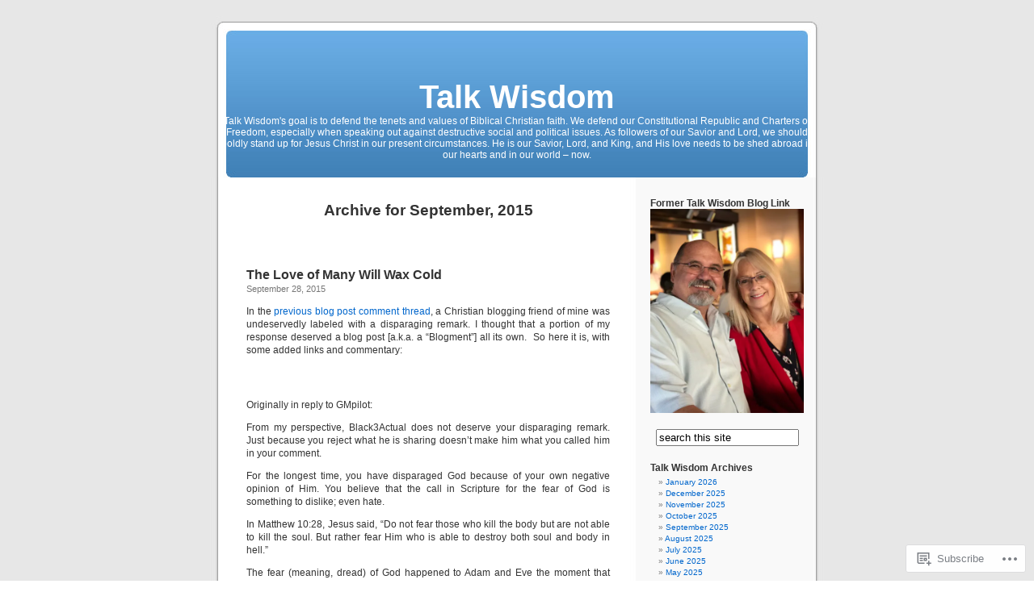

--- FILE ---
content_type: text/html; charset=UTF-8
request_url: https://talkwisdom.wordpress.com/2015/09/
body_size: 45730
content:
<!DOCTYPE html PUBLIC "-//W3C//DTD XHTML 1.0 Transitional//EN" "http://www.w3.org/TR/xhtml1/DTD/xhtml1-transitional.dtd">
<html xmlns="http://www.w3.org/1999/xhtml" lang="en">

<head profile="http://gmpg.org/xfn/11">
<meta http-equiv="Content-Type" content="text/html; charset=UTF-8" />
<title>September | 2015 | Talk Wisdom</title>
<link rel="pingback" href="https://talkwisdom.wordpress.com/xmlrpc.php" />
<meta name='robots' content='max-image-preview:large' />
<link rel='dns-prefetch' href='//s0.wp.com' />
<link rel="alternate" type="application/rss+xml" title="Talk Wisdom &raquo; Feed" href="https://talkwisdom.wordpress.com/feed/" />
<link rel="alternate" type="application/rss+xml" title="Talk Wisdom &raquo; Comments Feed" href="https://talkwisdom.wordpress.com/comments/feed/" />
	<script type="text/javascript">
		/* <![CDATA[ */
		function addLoadEvent(func) {
			var oldonload = window.onload;
			if (typeof window.onload != 'function') {
				window.onload = func;
			} else {
				window.onload = function () {
					oldonload();
					func();
				}
			}
		}
		/* ]]> */
	</script>
	<style id='wp-emoji-styles-inline-css'>

	img.wp-smiley, img.emoji {
		display: inline !important;
		border: none !important;
		box-shadow: none !important;
		height: 1em !important;
		width: 1em !important;
		margin: 0 0.07em !important;
		vertical-align: -0.1em !important;
		background: none !important;
		padding: 0 !important;
	}
/*# sourceURL=wp-emoji-styles-inline-css */
</style>
<link crossorigin='anonymous' rel='stylesheet' id='all-css-2-1' href='/wp-content/plugins/gutenberg-core/v22.2.0/build/styles/block-library/style.css?m=1764855221i&cssminify=yes' type='text/css' media='all' />
<style id='wp-block-library-inline-css'>
.has-text-align-justify {
	text-align:justify;
}
.has-text-align-justify{text-align:justify;}

/*# sourceURL=wp-block-library-inline-css */
</style><style id='global-styles-inline-css'>
:root{--wp--preset--aspect-ratio--square: 1;--wp--preset--aspect-ratio--4-3: 4/3;--wp--preset--aspect-ratio--3-4: 3/4;--wp--preset--aspect-ratio--3-2: 3/2;--wp--preset--aspect-ratio--2-3: 2/3;--wp--preset--aspect-ratio--16-9: 16/9;--wp--preset--aspect-ratio--9-16: 9/16;--wp--preset--color--black: #000000;--wp--preset--color--cyan-bluish-gray: #abb8c3;--wp--preset--color--white: #ffffff;--wp--preset--color--pale-pink: #f78da7;--wp--preset--color--vivid-red: #cf2e2e;--wp--preset--color--luminous-vivid-orange: #ff6900;--wp--preset--color--luminous-vivid-amber: #fcb900;--wp--preset--color--light-green-cyan: #7bdcb5;--wp--preset--color--vivid-green-cyan: #00d084;--wp--preset--color--pale-cyan-blue: #8ed1fc;--wp--preset--color--vivid-cyan-blue: #0693e3;--wp--preset--color--vivid-purple: #9b51e0;--wp--preset--gradient--vivid-cyan-blue-to-vivid-purple: linear-gradient(135deg,rgb(6,147,227) 0%,rgb(155,81,224) 100%);--wp--preset--gradient--light-green-cyan-to-vivid-green-cyan: linear-gradient(135deg,rgb(122,220,180) 0%,rgb(0,208,130) 100%);--wp--preset--gradient--luminous-vivid-amber-to-luminous-vivid-orange: linear-gradient(135deg,rgb(252,185,0) 0%,rgb(255,105,0) 100%);--wp--preset--gradient--luminous-vivid-orange-to-vivid-red: linear-gradient(135deg,rgb(255,105,0) 0%,rgb(207,46,46) 100%);--wp--preset--gradient--very-light-gray-to-cyan-bluish-gray: linear-gradient(135deg,rgb(238,238,238) 0%,rgb(169,184,195) 100%);--wp--preset--gradient--cool-to-warm-spectrum: linear-gradient(135deg,rgb(74,234,220) 0%,rgb(151,120,209) 20%,rgb(207,42,186) 40%,rgb(238,44,130) 60%,rgb(251,105,98) 80%,rgb(254,248,76) 100%);--wp--preset--gradient--blush-light-purple: linear-gradient(135deg,rgb(255,206,236) 0%,rgb(152,150,240) 100%);--wp--preset--gradient--blush-bordeaux: linear-gradient(135deg,rgb(254,205,165) 0%,rgb(254,45,45) 50%,rgb(107,0,62) 100%);--wp--preset--gradient--luminous-dusk: linear-gradient(135deg,rgb(255,203,112) 0%,rgb(199,81,192) 50%,rgb(65,88,208) 100%);--wp--preset--gradient--pale-ocean: linear-gradient(135deg,rgb(255,245,203) 0%,rgb(182,227,212) 50%,rgb(51,167,181) 100%);--wp--preset--gradient--electric-grass: linear-gradient(135deg,rgb(202,248,128) 0%,rgb(113,206,126) 100%);--wp--preset--gradient--midnight: linear-gradient(135deg,rgb(2,3,129) 0%,rgb(40,116,252) 100%);--wp--preset--font-size--small: 13px;--wp--preset--font-size--medium: 20px;--wp--preset--font-size--large: 36px;--wp--preset--font-size--x-large: 42px;--wp--preset--font-family--albert-sans: 'Albert Sans', sans-serif;--wp--preset--font-family--alegreya: Alegreya, serif;--wp--preset--font-family--arvo: Arvo, serif;--wp--preset--font-family--bodoni-moda: 'Bodoni Moda', serif;--wp--preset--font-family--bricolage-grotesque: 'Bricolage Grotesque', sans-serif;--wp--preset--font-family--cabin: Cabin, sans-serif;--wp--preset--font-family--chivo: Chivo, sans-serif;--wp--preset--font-family--commissioner: Commissioner, sans-serif;--wp--preset--font-family--cormorant: Cormorant, serif;--wp--preset--font-family--courier-prime: 'Courier Prime', monospace;--wp--preset--font-family--crimson-pro: 'Crimson Pro', serif;--wp--preset--font-family--dm-mono: 'DM Mono', monospace;--wp--preset--font-family--dm-sans: 'DM Sans', sans-serif;--wp--preset--font-family--dm-serif-display: 'DM Serif Display', serif;--wp--preset--font-family--domine: Domine, serif;--wp--preset--font-family--eb-garamond: 'EB Garamond', serif;--wp--preset--font-family--epilogue: Epilogue, sans-serif;--wp--preset--font-family--fahkwang: Fahkwang, sans-serif;--wp--preset--font-family--figtree: Figtree, sans-serif;--wp--preset--font-family--fira-sans: 'Fira Sans', sans-serif;--wp--preset--font-family--fjalla-one: 'Fjalla One', sans-serif;--wp--preset--font-family--fraunces: Fraunces, serif;--wp--preset--font-family--gabarito: Gabarito, system-ui;--wp--preset--font-family--ibm-plex-mono: 'IBM Plex Mono', monospace;--wp--preset--font-family--ibm-plex-sans: 'IBM Plex Sans', sans-serif;--wp--preset--font-family--ibarra-real-nova: 'Ibarra Real Nova', serif;--wp--preset--font-family--instrument-serif: 'Instrument Serif', serif;--wp--preset--font-family--inter: Inter, sans-serif;--wp--preset--font-family--josefin-sans: 'Josefin Sans', sans-serif;--wp--preset--font-family--jost: Jost, sans-serif;--wp--preset--font-family--libre-baskerville: 'Libre Baskerville', serif;--wp--preset--font-family--libre-franklin: 'Libre Franklin', sans-serif;--wp--preset--font-family--literata: Literata, serif;--wp--preset--font-family--lora: Lora, serif;--wp--preset--font-family--merriweather: Merriweather, serif;--wp--preset--font-family--montserrat: Montserrat, sans-serif;--wp--preset--font-family--newsreader: Newsreader, serif;--wp--preset--font-family--noto-sans-mono: 'Noto Sans Mono', sans-serif;--wp--preset--font-family--nunito: Nunito, sans-serif;--wp--preset--font-family--open-sans: 'Open Sans', sans-serif;--wp--preset--font-family--overpass: Overpass, sans-serif;--wp--preset--font-family--pt-serif: 'PT Serif', serif;--wp--preset--font-family--petrona: Petrona, serif;--wp--preset--font-family--piazzolla: Piazzolla, serif;--wp--preset--font-family--playfair-display: 'Playfair Display', serif;--wp--preset--font-family--plus-jakarta-sans: 'Plus Jakarta Sans', sans-serif;--wp--preset--font-family--poppins: Poppins, sans-serif;--wp--preset--font-family--raleway: Raleway, sans-serif;--wp--preset--font-family--roboto: Roboto, sans-serif;--wp--preset--font-family--roboto-slab: 'Roboto Slab', serif;--wp--preset--font-family--rubik: Rubik, sans-serif;--wp--preset--font-family--rufina: Rufina, serif;--wp--preset--font-family--sora: Sora, sans-serif;--wp--preset--font-family--source-sans-3: 'Source Sans 3', sans-serif;--wp--preset--font-family--source-serif-4: 'Source Serif 4', serif;--wp--preset--font-family--space-mono: 'Space Mono', monospace;--wp--preset--font-family--syne: Syne, sans-serif;--wp--preset--font-family--texturina: Texturina, serif;--wp--preset--font-family--urbanist: Urbanist, sans-serif;--wp--preset--font-family--work-sans: 'Work Sans', sans-serif;--wp--preset--spacing--20: 0.44rem;--wp--preset--spacing--30: 0.67rem;--wp--preset--spacing--40: 1rem;--wp--preset--spacing--50: 1.5rem;--wp--preset--spacing--60: 2.25rem;--wp--preset--spacing--70: 3.38rem;--wp--preset--spacing--80: 5.06rem;--wp--preset--shadow--natural: 6px 6px 9px rgba(0, 0, 0, 0.2);--wp--preset--shadow--deep: 12px 12px 50px rgba(0, 0, 0, 0.4);--wp--preset--shadow--sharp: 6px 6px 0px rgba(0, 0, 0, 0.2);--wp--preset--shadow--outlined: 6px 6px 0px -3px rgb(255, 255, 255), 6px 6px rgb(0, 0, 0);--wp--preset--shadow--crisp: 6px 6px 0px rgb(0, 0, 0);}:where(.is-layout-flex){gap: 0.5em;}:where(.is-layout-grid){gap: 0.5em;}body .is-layout-flex{display: flex;}.is-layout-flex{flex-wrap: wrap;align-items: center;}.is-layout-flex > :is(*, div){margin: 0;}body .is-layout-grid{display: grid;}.is-layout-grid > :is(*, div){margin: 0;}:where(.wp-block-columns.is-layout-flex){gap: 2em;}:where(.wp-block-columns.is-layout-grid){gap: 2em;}:where(.wp-block-post-template.is-layout-flex){gap: 1.25em;}:where(.wp-block-post-template.is-layout-grid){gap: 1.25em;}.has-black-color{color: var(--wp--preset--color--black) !important;}.has-cyan-bluish-gray-color{color: var(--wp--preset--color--cyan-bluish-gray) !important;}.has-white-color{color: var(--wp--preset--color--white) !important;}.has-pale-pink-color{color: var(--wp--preset--color--pale-pink) !important;}.has-vivid-red-color{color: var(--wp--preset--color--vivid-red) !important;}.has-luminous-vivid-orange-color{color: var(--wp--preset--color--luminous-vivid-orange) !important;}.has-luminous-vivid-amber-color{color: var(--wp--preset--color--luminous-vivid-amber) !important;}.has-light-green-cyan-color{color: var(--wp--preset--color--light-green-cyan) !important;}.has-vivid-green-cyan-color{color: var(--wp--preset--color--vivid-green-cyan) !important;}.has-pale-cyan-blue-color{color: var(--wp--preset--color--pale-cyan-blue) !important;}.has-vivid-cyan-blue-color{color: var(--wp--preset--color--vivid-cyan-blue) !important;}.has-vivid-purple-color{color: var(--wp--preset--color--vivid-purple) !important;}.has-black-background-color{background-color: var(--wp--preset--color--black) !important;}.has-cyan-bluish-gray-background-color{background-color: var(--wp--preset--color--cyan-bluish-gray) !important;}.has-white-background-color{background-color: var(--wp--preset--color--white) !important;}.has-pale-pink-background-color{background-color: var(--wp--preset--color--pale-pink) !important;}.has-vivid-red-background-color{background-color: var(--wp--preset--color--vivid-red) !important;}.has-luminous-vivid-orange-background-color{background-color: var(--wp--preset--color--luminous-vivid-orange) !important;}.has-luminous-vivid-amber-background-color{background-color: var(--wp--preset--color--luminous-vivid-amber) !important;}.has-light-green-cyan-background-color{background-color: var(--wp--preset--color--light-green-cyan) !important;}.has-vivid-green-cyan-background-color{background-color: var(--wp--preset--color--vivid-green-cyan) !important;}.has-pale-cyan-blue-background-color{background-color: var(--wp--preset--color--pale-cyan-blue) !important;}.has-vivid-cyan-blue-background-color{background-color: var(--wp--preset--color--vivid-cyan-blue) !important;}.has-vivid-purple-background-color{background-color: var(--wp--preset--color--vivid-purple) !important;}.has-black-border-color{border-color: var(--wp--preset--color--black) !important;}.has-cyan-bluish-gray-border-color{border-color: var(--wp--preset--color--cyan-bluish-gray) !important;}.has-white-border-color{border-color: var(--wp--preset--color--white) !important;}.has-pale-pink-border-color{border-color: var(--wp--preset--color--pale-pink) !important;}.has-vivid-red-border-color{border-color: var(--wp--preset--color--vivid-red) !important;}.has-luminous-vivid-orange-border-color{border-color: var(--wp--preset--color--luminous-vivid-orange) !important;}.has-luminous-vivid-amber-border-color{border-color: var(--wp--preset--color--luminous-vivid-amber) !important;}.has-light-green-cyan-border-color{border-color: var(--wp--preset--color--light-green-cyan) !important;}.has-vivid-green-cyan-border-color{border-color: var(--wp--preset--color--vivid-green-cyan) !important;}.has-pale-cyan-blue-border-color{border-color: var(--wp--preset--color--pale-cyan-blue) !important;}.has-vivid-cyan-blue-border-color{border-color: var(--wp--preset--color--vivid-cyan-blue) !important;}.has-vivid-purple-border-color{border-color: var(--wp--preset--color--vivid-purple) !important;}.has-vivid-cyan-blue-to-vivid-purple-gradient-background{background: var(--wp--preset--gradient--vivid-cyan-blue-to-vivid-purple) !important;}.has-light-green-cyan-to-vivid-green-cyan-gradient-background{background: var(--wp--preset--gradient--light-green-cyan-to-vivid-green-cyan) !important;}.has-luminous-vivid-amber-to-luminous-vivid-orange-gradient-background{background: var(--wp--preset--gradient--luminous-vivid-amber-to-luminous-vivid-orange) !important;}.has-luminous-vivid-orange-to-vivid-red-gradient-background{background: var(--wp--preset--gradient--luminous-vivid-orange-to-vivid-red) !important;}.has-very-light-gray-to-cyan-bluish-gray-gradient-background{background: var(--wp--preset--gradient--very-light-gray-to-cyan-bluish-gray) !important;}.has-cool-to-warm-spectrum-gradient-background{background: var(--wp--preset--gradient--cool-to-warm-spectrum) !important;}.has-blush-light-purple-gradient-background{background: var(--wp--preset--gradient--blush-light-purple) !important;}.has-blush-bordeaux-gradient-background{background: var(--wp--preset--gradient--blush-bordeaux) !important;}.has-luminous-dusk-gradient-background{background: var(--wp--preset--gradient--luminous-dusk) !important;}.has-pale-ocean-gradient-background{background: var(--wp--preset--gradient--pale-ocean) !important;}.has-electric-grass-gradient-background{background: var(--wp--preset--gradient--electric-grass) !important;}.has-midnight-gradient-background{background: var(--wp--preset--gradient--midnight) !important;}.has-small-font-size{font-size: var(--wp--preset--font-size--small) !important;}.has-medium-font-size{font-size: var(--wp--preset--font-size--medium) !important;}.has-large-font-size{font-size: var(--wp--preset--font-size--large) !important;}.has-x-large-font-size{font-size: var(--wp--preset--font-size--x-large) !important;}.has-albert-sans-font-family{font-family: var(--wp--preset--font-family--albert-sans) !important;}.has-alegreya-font-family{font-family: var(--wp--preset--font-family--alegreya) !important;}.has-arvo-font-family{font-family: var(--wp--preset--font-family--arvo) !important;}.has-bodoni-moda-font-family{font-family: var(--wp--preset--font-family--bodoni-moda) !important;}.has-bricolage-grotesque-font-family{font-family: var(--wp--preset--font-family--bricolage-grotesque) !important;}.has-cabin-font-family{font-family: var(--wp--preset--font-family--cabin) !important;}.has-chivo-font-family{font-family: var(--wp--preset--font-family--chivo) !important;}.has-commissioner-font-family{font-family: var(--wp--preset--font-family--commissioner) !important;}.has-cormorant-font-family{font-family: var(--wp--preset--font-family--cormorant) !important;}.has-courier-prime-font-family{font-family: var(--wp--preset--font-family--courier-prime) !important;}.has-crimson-pro-font-family{font-family: var(--wp--preset--font-family--crimson-pro) !important;}.has-dm-mono-font-family{font-family: var(--wp--preset--font-family--dm-mono) !important;}.has-dm-sans-font-family{font-family: var(--wp--preset--font-family--dm-sans) !important;}.has-dm-serif-display-font-family{font-family: var(--wp--preset--font-family--dm-serif-display) !important;}.has-domine-font-family{font-family: var(--wp--preset--font-family--domine) !important;}.has-eb-garamond-font-family{font-family: var(--wp--preset--font-family--eb-garamond) !important;}.has-epilogue-font-family{font-family: var(--wp--preset--font-family--epilogue) !important;}.has-fahkwang-font-family{font-family: var(--wp--preset--font-family--fahkwang) !important;}.has-figtree-font-family{font-family: var(--wp--preset--font-family--figtree) !important;}.has-fira-sans-font-family{font-family: var(--wp--preset--font-family--fira-sans) !important;}.has-fjalla-one-font-family{font-family: var(--wp--preset--font-family--fjalla-one) !important;}.has-fraunces-font-family{font-family: var(--wp--preset--font-family--fraunces) !important;}.has-gabarito-font-family{font-family: var(--wp--preset--font-family--gabarito) !important;}.has-ibm-plex-mono-font-family{font-family: var(--wp--preset--font-family--ibm-plex-mono) !important;}.has-ibm-plex-sans-font-family{font-family: var(--wp--preset--font-family--ibm-plex-sans) !important;}.has-ibarra-real-nova-font-family{font-family: var(--wp--preset--font-family--ibarra-real-nova) !important;}.has-instrument-serif-font-family{font-family: var(--wp--preset--font-family--instrument-serif) !important;}.has-inter-font-family{font-family: var(--wp--preset--font-family--inter) !important;}.has-josefin-sans-font-family{font-family: var(--wp--preset--font-family--josefin-sans) !important;}.has-jost-font-family{font-family: var(--wp--preset--font-family--jost) !important;}.has-libre-baskerville-font-family{font-family: var(--wp--preset--font-family--libre-baskerville) !important;}.has-libre-franklin-font-family{font-family: var(--wp--preset--font-family--libre-franklin) !important;}.has-literata-font-family{font-family: var(--wp--preset--font-family--literata) !important;}.has-lora-font-family{font-family: var(--wp--preset--font-family--lora) !important;}.has-merriweather-font-family{font-family: var(--wp--preset--font-family--merriweather) !important;}.has-montserrat-font-family{font-family: var(--wp--preset--font-family--montserrat) !important;}.has-newsreader-font-family{font-family: var(--wp--preset--font-family--newsreader) !important;}.has-noto-sans-mono-font-family{font-family: var(--wp--preset--font-family--noto-sans-mono) !important;}.has-nunito-font-family{font-family: var(--wp--preset--font-family--nunito) !important;}.has-open-sans-font-family{font-family: var(--wp--preset--font-family--open-sans) !important;}.has-overpass-font-family{font-family: var(--wp--preset--font-family--overpass) !important;}.has-pt-serif-font-family{font-family: var(--wp--preset--font-family--pt-serif) !important;}.has-petrona-font-family{font-family: var(--wp--preset--font-family--petrona) !important;}.has-piazzolla-font-family{font-family: var(--wp--preset--font-family--piazzolla) !important;}.has-playfair-display-font-family{font-family: var(--wp--preset--font-family--playfair-display) !important;}.has-plus-jakarta-sans-font-family{font-family: var(--wp--preset--font-family--plus-jakarta-sans) !important;}.has-poppins-font-family{font-family: var(--wp--preset--font-family--poppins) !important;}.has-raleway-font-family{font-family: var(--wp--preset--font-family--raleway) !important;}.has-roboto-font-family{font-family: var(--wp--preset--font-family--roboto) !important;}.has-roboto-slab-font-family{font-family: var(--wp--preset--font-family--roboto-slab) !important;}.has-rubik-font-family{font-family: var(--wp--preset--font-family--rubik) !important;}.has-rufina-font-family{font-family: var(--wp--preset--font-family--rufina) !important;}.has-sora-font-family{font-family: var(--wp--preset--font-family--sora) !important;}.has-source-sans-3-font-family{font-family: var(--wp--preset--font-family--source-sans-3) !important;}.has-source-serif-4-font-family{font-family: var(--wp--preset--font-family--source-serif-4) !important;}.has-space-mono-font-family{font-family: var(--wp--preset--font-family--space-mono) !important;}.has-syne-font-family{font-family: var(--wp--preset--font-family--syne) !important;}.has-texturina-font-family{font-family: var(--wp--preset--font-family--texturina) !important;}.has-urbanist-font-family{font-family: var(--wp--preset--font-family--urbanist) !important;}.has-work-sans-font-family{font-family: var(--wp--preset--font-family--work-sans) !important;}
/*# sourceURL=global-styles-inline-css */
</style>

<style id='classic-theme-styles-inline-css'>
/*! This file is auto-generated */
.wp-block-button__link{color:#fff;background-color:#32373c;border-radius:9999px;box-shadow:none;text-decoration:none;padding:calc(.667em + 2px) calc(1.333em + 2px);font-size:1.125em}.wp-block-file__button{background:#32373c;color:#fff;text-decoration:none}
/*# sourceURL=/wp-includes/css/classic-themes.min.css */
</style>
<link crossorigin='anonymous' rel='stylesheet' id='all-css-4-1' href='/_static/??-eJx9j+8KwjAMxF/INHQb/vkgPovtwqxrtrKkTt/eijgFYV9COO53x+GcwI+D0qCYYu7CIOhHF0ffC1bG7o0FCZwiwUQ302AbRBcHiD4iGS+ywZ8gzvDNmqjonM76cjC14UyRuNjWsDm0HWnB5fOD0n0dSaUGnEsTiUC5HDKDXkqX/HFvGVN22Gc3Bd/jMuXER7tr7PZQ13V1fQKz8Wqe&cssminify=yes' type='text/css' media='all' />
<link crossorigin='anonymous' rel='stylesheet' id='all-css-6-1' href='/_static/??-eJx9jtEKwjAMRX/IGAYV54P4LUvJakfWlKZ1+Pd2bwqyt3vgHLi4ZfCaKqeKa4MsLcRkaI3Ml5hr1E6ziuh29mYn/O8/9cUFqBEJ97q+hY/0wiQa+gzYrS88igIriPpp//QDMMsUy54+1vvgLjfnxuvglg9i1lI0&cssminify=yes' type='text/css' media='all' />
<link crossorigin='anonymous' rel='stylesheet' id='print-css-7-1' href='/wp-content/mu-plugins/global-print/global-print.css?m=1465851035i&cssminify=yes' type='text/css' media='print' />
<style id='jetpack-global-styles-frontend-style-inline-css'>
:root { --font-headings: unset; --font-base: unset; --font-headings-default: -apple-system,BlinkMacSystemFont,"Segoe UI",Roboto,Oxygen-Sans,Ubuntu,Cantarell,"Helvetica Neue",sans-serif; --font-base-default: -apple-system,BlinkMacSystemFont,"Segoe UI",Roboto,Oxygen-Sans,Ubuntu,Cantarell,"Helvetica Neue",sans-serif;}
/*# sourceURL=jetpack-global-styles-frontend-style-inline-css */
</style>
<link crossorigin='anonymous' rel='stylesheet' id='all-css-10-1' href='/_static/??-eJyNjEEOgkAMRS9kbdAxwYXxLMAMpaYzJbZkrg8kLAwrd+8n7z+sMwxaPBVHn1JOhlNAEu07uQ5mF/wR8gKzLMTFsHKk5IabcjDQlyN0JYKw+T/fXpQMGEYV0Xqae+CdX014PENo29v9swJiAz5G&cssminify=yes' type='text/css' media='all' />
<script type="text/javascript" id="wpcom-actionbar-placeholder-js-extra">
/* <![CDATA[ */
var actionbardata = {"siteID":"1543696","postID":"0","siteURL":"https://talkwisdom.wordpress.com","xhrURL":"https://talkwisdom.wordpress.com/wp-admin/admin-ajax.php","nonce":"2b992cfbfc","isLoggedIn":"","statusMessage":"","subsEmailDefault":"instantly","proxyScriptUrl":"https://s0.wp.com/wp-content/js/wpcom-proxy-request.js?m=1513050504i&amp;ver=20211021","i18n":{"followedText":"New posts from this site will now appear in your \u003Ca href=\"https://wordpress.com/reader\"\u003EReader\u003C/a\u003E","foldBar":"Collapse this bar","unfoldBar":"Expand this bar","shortLinkCopied":"Shortlink copied to clipboard."}};
//# sourceURL=wpcom-actionbar-placeholder-js-extra
/* ]]> */
</script>
<script type="text/javascript" id="jetpack-mu-wpcom-settings-js-before">
/* <![CDATA[ */
var JETPACK_MU_WPCOM_SETTINGS = {"assetsUrl":"https://s0.wp.com/wp-content/mu-plugins/jetpack-mu-wpcom-plugin/sun/jetpack_vendor/automattic/jetpack-mu-wpcom/src/build/"};
//# sourceURL=jetpack-mu-wpcom-settings-js-before
/* ]]> */
</script>
<script crossorigin='anonymous' type='text/javascript'  src='/_static/??/wp-content/js/rlt-proxy.js,/wp-content/mu-plugins/subscriptions/follow.js,/wp-content/mu-plugins/widgets/js/widget-bump-view.js?m=1738766797j'></script>
<script type="text/javascript" id="rlt-proxy-js-after">
/* <![CDATA[ */
	rltInitialize( {"token":null,"iframeOrigins":["https:\/\/widgets.wp.com"]} );
//# sourceURL=rlt-proxy-js-after
/* ]]> */
</script>
<link rel="EditURI" type="application/rsd+xml" title="RSD" href="https://talkwisdom.wordpress.com/xmlrpc.php?rsd" />
<meta name="generator" content="WordPress.com" />

<!-- Jetpack Open Graph Tags -->
<meta property="og:type" content="website" />
<meta property="og:title" content="September 2015 &#8211; Talk Wisdom" />
<meta property="og:site_name" content="Talk Wisdom" />
<meta property="og:image" content="https://secure.gravatar.com/blavatar/d2b9e858f030cd89ca8fb4e13215b418108b1648faf38d9872867eaa68ac9e48?s=200&#038;ts=1769001893" />
<meta property="og:image:width" content="200" />
<meta property="og:image:height" content="200" />
<meta property="og:image:alt" content="" />
<meta property="og:locale" content="en_US" />
<meta property="fb:app_id" content="249643311490" />

<!-- End Jetpack Open Graph Tags -->
<link rel="shortcut icon" type="image/x-icon" href="https://secure.gravatar.com/blavatar/d2b9e858f030cd89ca8fb4e13215b418108b1648faf38d9872867eaa68ac9e48?s=32" sizes="16x16" />
<link rel="icon" type="image/x-icon" href="https://secure.gravatar.com/blavatar/d2b9e858f030cd89ca8fb4e13215b418108b1648faf38d9872867eaa68ac9e48?s=32" sizes="16x16" />
<link rel="apple-touch-icon" href="https://secure.gravatar.com/blavatar/d2b9e858f030cd89ca8fb4e13215b418108b1648faf38d9872867eaa68ac9e48?s=114" />
<link rel='openid.server' href='https://talkwisdom.wordpress.com/?openidserver=1' />
<link rel='openid.delegate' href='https://talkwisdom.wordpress.com/' />
<link rel="search" type="application/opensearchdescription+xml" href="https://talkwisdom.wordpress.com/osd.xml" title="Talk Wisdom" />
<link rel="search" type="application/opensearchdescription+xml" href="https://s1.wp.com/opensearch.xml" title="WordPress.com" />
<style type='text/css'><!--
body { background: url("https://s0.wp.com/wp-content/themes/pub/kubrick/images/kubrickbgcolor.gif?m=1273203575i"); }
#page { background: url("https://s0.wp.com/wp-content/themes/pub/kubrick/images/kubrickbg.gif?m=1273203575i") repeat-y top; border: none; }
#header { background: url("https://s0.wp.com/wp-content/themes/pub/kubrick/images/kubrickheader.gif?m=1273203575i") no-repeat bottom center; }
#footer { background: url("https://s0.wp.com/wp-content/themes/pub/kubrick/images/kubrickfooter.gif?m=1273203575i") no-repeat bottom; border: none;}
#header { margin: 0 !important; margin: 0 0 0 1px; padding: 1px; height: 198px; width: 758px; }
#headerimg { margin: 7px 9px 0; height: 192px; width: 740px; }
#headerimg h1 a, #headerimg h1 a:visited, #headerimg .description { color: ; }
#headerimg h1 a, #headerimg .description { display:  }

	--></style><style type="text/css">.recentcomments a{display:inline !important;padding:0 !important;margin:0 !important;}</style>		<style type="text/css">
			.recentcomments a {
				display: inline !important;
				padding: 0 !important;
				margin: 0 !important;
			}

			table.recentcommentsavatartop img.avatar, table.recentcommentsavatarend img.avatar {
				border: 0px;
				margin: 0;
			}

			table.recentcommentsavatartop a, table.recentcommentsavatarend a {
				border: 0px !important;
				background-color: transparent !important;
			}

			td.recentcommentsavatarend, td.recentcommentsavatartop {
				padding: 0px 0px 1px 0px;
				margin: 0px;
			}

			td.recentcommentstextend {
				border: none !important;
				padding: 0px 0px 2px 10px;
			}

			.rtl td.recentcommentstextend {
				padding: 0px 10px 2px 0px;
			}

			td.recentcommentstexttop {
				border: none;
				padding: 0px 0px 0px 10px;
			}

			.rtl td.recentcommentstexttop {
				padding: 0px 10px 0px 0px;
			}
		</style>
		<meta name="description" content="9 posts published by christinewjc during September 2015" />
</head>
<body class="archive date wp-theme-pubkubrick customizer-styles-applied jetpack-reblog-enabled">
<div id="page">

<div id="header">
	<div id="headerimg" onclick=" location.href='https://talkwisdom.wordpress.com';" style="cursor: pointer;">
		<h1><a href="https://talkwisdom.wordpress.com/">Talk Wisdom</a></h1>
		<div class="description">Talk Wisdom&#039;s goal is to defend the tenets and values of Biblical Christian faith. We defend our Constitutional Republic and Charters of Freedom, especially when speaking out against destructive social and political issues. As followers of our Savior and Lord, we should boldly stand up for Jesus Christ in our present circumstances. He is our Savior, Lord, and King, and His love needs to be shed abroad in our hearts and in our world &#8211; now.</div>
	</div>
</div>
<hr />

	<div id="content" class="narrowcolumn">

		
 	   	  		<h2 class="pagetitle">Archive for September, 2015</h2>
 	  

		<div class="navigation">
			<div class="alignleft"></div>
			<div class="alignright"></div>
		</div>

				<div class="post-1488 post type-post status-publish format-standard hentry category-bible category-bible-prophecy category-christian-apologetics category-discernment category-end-times-2 category-gods-grace category-gods-law category-jesus-christ category-love-will-wax-cold category-no-fear category-redeem-the-time category-redemption category-repent category-scripture category-signs-of-the-times category-sin category-the-cross-of-christ category-times-of-trouble tag-answering-critics tag-bible tag-bible-prophecy-2 tag-christian-apologetics tag-end-times tag-faith-in-jesus tag-jesus-christ tag-love-will-wax-cold">
				<h3 id="post-1488"><a href="https://talkwisdom.wordpress.com/2015/09/28/the-love-of-many-will-wax-cold/" rel="bookmark">The Love of Many Will Wax&nbsp;Cold</a></h3>
				<small>September 28, 2015</small>

				<div class="entry">
					<p>In the <a href="https://talkwisdom.wordpress.com/2015/09/25/what-did-pope-francis-say/">previous blog post comment thread</a>, a Christian blogging friend of mine was undeservedly labeled with a disparaging remark. I thought that a portion of my response deserved a blog post [a.k.a. a &#8220;Blogment&#8221;] all its own.  So here it is, with some added links and commentary:</p>
<p><img id="pics-image-0-15" src="https://s3-us4.startpage.com/cgi-bin/serveimage?url=http%3A%2F%2Ftse2.mm.bing.net%2Fth%3Fid%3DJN.wTyYywS3Axb4xAW51vAQKA%26pid%3D15.1%26f%3D1&amp;sp=8e97cacab058ee60c71df76421c3f786" alt="" /></p>
<p>&nbsp;</p>
<p>Originally in reply to GMpilot:</p>
<p>From my perspective, Black3Actual does not deserve your disparaging remark. Just because you reject what he is sharing doesn&#8217;t make him what you called him in your comment.</p>
<p>For the longest time, you have disparaged God because of your own negative opinion of Him. You believe that the call in Scripture for the fear of God is something to dislike; even hate.</p>
<p>In Matthew 10:28, Jesus said, &#8220;Do not fear those who kill the body but are not able to kill the soul. But rather fear Him who is able to destroy both soul and body in hell.&#8221;</p>
<p>The fear (meaning, dread) of God happened to Adam and Eve the moment that they sinned. Prior to that, they had a forever kind of loving relationship with Him. We (all human beings since) have inherited this tendency to sin, and thus <strong>unredeemed</strong> men and women (if honest with ourselves) also have the same dreaded fear of God.</p>
<p>Upon being saved, that slavish &#8220;fear of dread&#8221; turns to a reverential awe of God. This is what Jesus Christ accomplished for us at the cross. We no longer live in dread of our Heavenly Father &#8211; it turns around 360 degrees [meaning, a TOTAL turn in which we can face Him because of His agape love] towards a renewed and caring love for Him! And, because of our reverence for Him, His righteousness, and His Holiness, <strong><i>we fear to do evil.  </i></strong><i></i>Our desire is to live rightly, for Him!</p>
<p>I see Black3Actual&#8217;s heart as being a believer who wants the Lord to use him for His great purposes and His glory. Through reading his blog &#8211; <a href="http://theoyl.com/">The Oil For Your Lamp</a>, I see him as desiring to meet people who are lost with whom he can share the Gospel of Christ.</p>
<p>Jesus shows us many times in Scripture how to pray. There is a great difference between those who say pagan prayers (where he/she tries to harness the spiritual powers of the universe to do his bidding&#8230; and so will say, &#8220;As I will so it must be.&#8221;) They are actually proclaiming, &#8220;my will be done.&#8221; It is the &#8220;being their own God&#8221; syndrome. Contrast that with the Christian prayer, &#8220;Thy [God&#8217;s] will be done.&#8221;</p>
<p>The Bible has been attacked over the last 200 years or so like never before. We have been warned in <a href="https://www.blueletterbible.org/nkjv/mat/24/12/s_953012">Matthew 24</a> that this will be the case the closer we get to the end times when &#8220;the love of many will grow cold.&#8221; The KJV says, &#8220;And because iniquity shall abound, the love of many will wax cold.&#8221;</p>
<p>&#8220;Wax&#8221; as a verb from Dictionary.com:</p>
<blockquote><p>1.  to increase in extent, quantity, intensity, power, etc.:<br />
Discord waxed at an alarming rate.</p></blockquote>
<p>[Note: Chuck Smith has a great written sermon on this verse. Read it <a href="https://www.blueletterbible.org/Comm/smith_chuck/SermonNotes_Mat/Mat_203.cfm?a=953012">HERE</a>.]</p>
<p>Why has the love of many wax cold?</p>
<p>Because of lawlessness. Because iniquity shall abound.</p>
<p>We have seen the explosion of lawlessness and abounding iniquity here in the United States over the past 30 years! However, it most obviously became ratcheted up back in the 1960&#8217;s when the Bible was removed from the schools.</p>
<blockquote><p>Mat 24:12</p>
<p>“And because lawlessness will abound, the love of many will grow cold.</p></blockquote>
<p>Many secular &#8220;scholars&#8221; have joined in the savage attack. Yet, the critical scholars are proven wrong again and again. Why? Because as history unveils itself, the Bible is vindicated.</p>
<p>You, GM, choose your scholars. You choose your experts, in which mostly all express anti-Christian opinions. The point is that somebody chose those particular &#8220;experts&#8221; and they didn&#8217;t choose them by chance. They often stack the experts in such a way as to promote unbelief. [A recent example in the Darwinism vs. Intelligent Design battle is the so-called <a href="http://www.evolutionnews.org/2015/09/hominid_hype_an099541.html">Homo naledi, which is already being questioned as a unique species of unclear evolutionary importance</a>.]</p>
<p>The truth is, that link questioning this unique species will not get anywhere near the exposure via the media as the &#8220;discovery&#8221; of Homo naledi has.</p>
<p>But that is only one example. The quest to disprove (as well as disparage, twist, misinterpret, demonize etc.) the Word of God will go on until Christ returns. Meanwhile, Christians are rest assured that:</p>
<p><strong>Forever, O LORD, Your word is settled in heaven. &#8211; Psalm 119:89</strong></p>
<p><img id="pics-image-0-47" src="https://s15-us2.ixquick.com/cgi-bin/serveimage?url=http%3A%2F%2Ftse4.mm.bing.net%2Fth%3Fid%3DJN.tP5rPLSsoRF7ECXAMauXow%26pid%3D15.1%26f%3D1&amp;sp=146368f3ce95b0df49b68e69c9a8f94a" alt="" /></p>
<p>&nbsp;</p>
<p>GM, I don&#8217;t ban you and I continue to answer your anti-Christian rants here for the purpose of countering what you write; and hopefully helping those who may come upon this blog to read the posts and comments to see what the Bible says on such matters. I don&#8217;t know everything, but God&#8217;s Word has the correct answers. Whether you agree or not doesn&#8217;t really matter.</p>
<p>Dostoyevsky famously said, &#8220;If there is no God, then all things are permissible.&#8221; That is why the fear of God is good, and to be a God-fearing person is healthy.</p>
<p>I have attempted to begin to express the relationship between the love and the fear of God. I&#8217;m sure there is much more evidence of this that can be shared from the Bible.  I would like to encourage readers to share such evidence in the comment section!</p>
<p>~  Christine</p>
<p>&nbsp;</p>
<p>Hat tips to all links.</p>
<p>H/T:  Black3Actual</p>
<p>H/T:  GMpilot</p>
<p>&nbsp;</p>
<p>&nbsp;</p>
									</div>

				<p class="postmetadata">Tags:<a href="https://talkwisdom.wordpress.com/tag/answering-critics/" rel="tag">answering critics</a>, <a href="https://talkwisdom.wordpress.com/tag/bible/" rel="tag">Bible</a>, <a href="https://talkwisdom.wordpress.com/tag/bible-prophecy-2/" rel="tag">Bible Prophecy</a>, <a href="https://talkwisdom.wordpress.com/tag/christian-apologetics/" rel="tag">Christian apologetics</a>, <a href="https://talkwisdom.wordpress.com/tag/end-times/" rel="tag">End Times</a>, <a href="https://talkwisdom.wordpress.com/tag/faith-in-jesus/" rel="tag">faith in Jesus</a>, <a href="https://talkwisdom.wordpress.com/tag/jesus-christ/" rel="tag">Jesus Christ</a>, <a href="https://talkwisdom.wordpress.com/tag/love-will-wax-cold/" rel="tag">love will wax cold</a><br /> Posted in <a href="https://talkwisdom.wordpress.com/category/bible/" rel="category tag">Bible</a>, <a href="https://talkwisdom.wordpress.com/category/bible-prophecy/" rel="category tag">Bible prophecy</a>, <a href="https://talkwisdom.wordpress.com/category/christian-apologetics/" rel="category tag">Christian apologetics</a>, <a href="https://talkwisdom.wordpress.com/category/discernment/" rel="category tag">discernment</a>, <a href="https://talkwisdom.wordpress.com/category/end-times-2/" rel="category tag">end times</a>, <a href="https://talkwisdom.wordpress.com/category/gods-grace/" rel="category tag">God's grace</a>, <a href="https://talkwisdom.wordpress.com/category/gods-law/" rel="category tag">God's Law</a>, <a href="https://talkwisdom.wordpress.com/category/jesus-christ/" rel="category tag">Jesus Christ</a>, <a href="https://talkwisdom.wordpress.com/category/love-will-wax-cold/" rel="category tag">love will wax cold</a>, <a href="https://talkwisdom.wordpress.com/category/no-fear/" rel="category tag">no fear</a>, <a href="https://talkwisdom.wordpress.com/category/redeem-the-time/" rel="category tag">Redeem the time</a>, <a href="https://talkwisdom.wordpress.com/category/redemption/" rel="category tag">redemption</a>, <a href="https://talkwisdom.wordpress.com/category/repent/" rel="category tag">repent</a>, <a href="https://talkwisdom.wordpress.com/category/scripture/" rel="category tag">Scripture</a>, <a href="https://talkwisdom.wordpress.com/category/signs-of-the-times/" rel="category tag">signs of the times</a>, <a href="https://talkwisdom.wordpress.com/category/sin/" rel="category tag">sin</a>, <a href="https://talkwisdom.wordpress.com/category/the-cross-of-christ/" rel="category tag">The Cross of Christ</a>, <a href="https://talkwisdom.wordpress.com/category/times-of-trouble/" rel="category tag">times of trouble</a> |   <a href="https://talkwisdom.wordpress.com/2015/09/28/the-love-of-many-will-wax-cold/#comments">10 Comments &#187;</a></p>
			</div>

				<div class="post-1482 post type-post status-publish format-standard hentry category-bible category-pope-francis-2 tag-bible tag-interpreter tag-pope-francis tag-st-patricks-cathedral-comments">
				<h3 id="post-1482"><a href="https://talkwisdom.wordpress.com/2015/09/25/what-did-pope-francis-say/" rel="bookmark">What Did Pope Francis Say? [Update #2 &#8211; Must read&nbsp;link!]</a></h3>
				<small>September 25, 2015</small>

				<div class="entry">
					<p>Did anyone reading here tonight watch and listen to the prayer service at St. Patrick’s Cathedral? At one point, the interpreter (supposedly translating into English for what the pope was saying) said,</p>
<blockquote><p><strong>And if at times our efforts and works seem to fail and produce no fruit, we need to remember that we are followers of Jesus… and his life, humanly speaking, ended in failure, the failure of the cross.</strong></p></blockquote>
<p>&nbsp;</p>
<p><em><strong>What???</strong></em></p>
<p>I stopped what I was doing and re-played the segment just to be sure that I heard it right! My husband thinks that the interpreter made a mistake?</p>
<p>If the pope DID say that, then Christians everywhere should be outraged! That is NOT biblical belief or proper exegesis of what is written in the Scriptures!!! It is NOT a proper interpretation of the Gospel of Jesus Christ!!!</p>
<p>~ Christine</p>
<p>P.S. As a former Catholic, now born again Christian, I have studied and learned how tradition and man-made “rules,” as well as the dogma of the Catholic church differs greatly with the Bible. I did admire John Paul II, but the idea that popes are descended from Peter is false theology.</p>
<p>Martin Luther was correct about the 95 theses he nailed to the church door! However, I doubt that even he would ever think a pope would say what Francis was purported to say (via the interpreter), “And if at times our efforts and works seem to fail and produce no fruit, we need to remember that we are followers of Jesus… and his life, humanly speaking, ended in failure, the failure of the cross.” This is weighing upon my heart because I find it deeply disturbing!! I hope that the truth is that the interpreter got it wrong!</p>
<p>Just did a search for the transcript and here it is:</p>
<p><a href="https://www.washingtonpost.com/local/social-issues/transcript-pope-franciss-comments-at-st-patricks-cathedral/2015/09/24/eaba43c0-6311-11e5-8e9e-dce8a2a2a679_story.html">The Washington Post: Transcript: Pope Francis’s comments at St. Patrick’s Cathedral</a>.</p>
<p>Thoughts?</p>
<p>Is anyone else out there upset about this?</p>
<p>I will do a follow-up post just to prove (via God&#8217;s Word and Jesus&#8217; own words) that what was said in that horrible sentence is VERY WRONG!</p>
<p>Update:</p>
<p>At another blog (<a href="http://theconservativetreehouse.com/2015/09/24/bumper-sticker-of-the-day-1146/comment-page-1/#comment-1642444">The Last Refuge</a> , this <a href="http://www.christiantoday.com/article/the.story.of.salvation.is.a.story.of.failure.but.love.wins.says.pope.francis/55216.htm">link</a> was shared, serving as an explanation of what was meant by the pope&#8217;s comment.</p>
<p>At that blog, some commenters there shared additional information that helps explain two things.</p>
<p>1. Why &#8220;cutting off that sentence&#8221; led to my shock about what was said by the pope.</p>
<blockquote><p>QuadGMoto says:</p>
<p>September 24, 2015 at 11:08 pm</p>
<p>I think the key there is “humanly speaking”. To those who can see no further than the physical world, it did look like failure. The simple fact is that it was the key to our redemption, thus a total victory.</p>
<p>I just checked the transcript for myself. (Thanks for the link.) What I find disturbing is not the phrase that you cited, but that he simply stopped there. He didn’t point out that it was not failure, but victory. That God’s ways are not our ways (Is. 55:8). That God uses what appears foolish to the world to shame them (1 Cor. 1:27). Instead, he left the idea that Jesus failed just hanging out there, unresolved.</p>
<p>It seems he just expected Christians listening to him to understand the implication. But if you’re going to bring up a point like while trying to encourage people, spelling out that what looks like failure actually isn’t when it comes to faithfully obeying God* strikes me as a supremely important part of encouragement.</p>
<p>(*Refusing to follow God is actual failure.)</p></blockquote>
<p>2. Why that statement by the pope, standing alone, conflicts with Scripture.</p>
<blockquote><p>georgiafl says:</p>
<p>September 25, 2015 at 7:50 am</p>
<p>Yes, this Pope left out the good part, the whole transforming, miraculous, Gospel.<br />
The Gospel is foolishness to men, St. Paul said. But it changes hearts and minds.</p>
<p>“17For Christ did not send me to baptize but to preach the gospel, and not with words of eloquent wisdom, lest the cross of Christ be emptied of its power.<br />
18 For the word of the cross is folly to those who are perishing, but to us who are being saved it is the power of God. 19 For it is written,<br />
“I will destroy the wisdom of the wise,<br />
and the discernment of the discerning I will thwart.”<br />
20 Where is the one who is wise? Where is the scribe? Where is the debater of this age? Has not God made foolish the wisdom of the world? 21 For since, in the wisdom of God, the world did not know God through wisdom, it pleased God through the folly of what we preach[b] to save those who believe. 22 For Jews demand signs and Greeks seek wisdom, 23 but we preach Christ crucified, a stumbling block to Jews and folly to Gentiles, 24 but to those who are called, both Jews and Greeks, Christ the power of God and the wisdom of God. 25 For the foolishness of God is wiser than men, and the weakness of God is stronger than men.” – I Corinthians 1:17-25</p></blockquote>
<p>My thanks to both commenters for their very important contributions to this discussion!</p>
<p>*******<br />
Update #2</p>
<p>My blogging friend over at Oil for Your Lamp has a post up entitled:</p>
<p><a href="http://theoyl.com/2015/09/26/the-spirit-of-anti-christ-in-the-words-and-deeds-of-pope-francis/comment-page-1/#comment-79609">The Spirit of Anti-Christ in the Words and Deeds of Pope Francis</a> It is a MUST READ!</p>
<p>Also see:</p>
<p><a href="http://www.Nowtheendbegins.com/blog/?p=35894">Now The End Begins: The Shocking Message Pope Francis Preached At New York’s St. Patrick’s Cathedral</a></p>
<p><a href="http://www.heiscomingblog.wordpress.com/2015/09/26/the-debate-did-pope-francis-say-jesus-failed-at-the-cross/">He Is Coming Blog: The Debate: Did Pope Francis Say Jesus Failed at the Cross?</a></p>
<p>With thanks to Ashley for sharing these links in the comment section!</p>
									</div>

				<p class="postmetadata">Tags:<a href="https://talkwisdom.wordpress.com/tag/bible/" rel="tag">Bible</a>, <a href="https://talkwisdom.wordpress.com/tag/interpreter/" rel="tag">interpreter</a>, <a href="https://talkwisdom.wordpress.com/tag/pope-francis/" rel="tag">Pope Francis</a>, <a href="https://talkwisdom.wordpress.com/tag/st-patricks-cathedral-comments/" rel="tag">St. Patrick's Cathedral comments</a><br /> Posted in <a href="https://talkwisdom.wordpress.com/category/bible/" rel="category tag">Bible</a>, <a href="https://talkwisdom.wordpress.com/category/pope-francis-2/" rel="category tag">pope Francis</a> |   <a href="https://talkwisdom.wordpress.com/2015/09/25/what-did-pope-francis-say/#comments">27 Comments &#187;</a></p>
			</div>

				<div class="post-1478 post type-post status-publish format-standard hentry category-biblical-marriage category-christian-persecution category-faith category-freedom-of-conscience category-freedom-of-religion category-intolerance-towards-christians category-kim-davis category-man-plus-woman-equals-marriage category-manipulation-of-justice category-natural-marriage category-religious-freedom category-scripture category-times-of-trouble tag-answering-critics tag-bible tag-biblical-marriage tag-faith-in-jesus tag-kim-davis tag-radical-homosexual-agenda tag-religious-freedom">
				<h3 id="post-1478"><a href="https://talkwisdom.wordpress.com/2015/09/24/kim-davis-interviewed-by-megyn-kelly/" rel="bookmark">Kim Davis Interviewed by Megyn&nbsp;Kelly</a></h3>
				<small>September 24, 2015</small>

				<div class="entry">
					<p><img id="full-image-high-res" class="full-image" src="https://s17-us2.ixquick.com/cgi-bin/serveimage?url=http%3A%2F%2Fwww.noquarterusa.net%2Fwp-content%2Fuploads%2F2015%2F09%2Fcharee-stanley-vs-kim-davis.jpg&amp;sp=68806f77939643fd76384ef889539cae" alt="" height="267" /></p>
<p><a href="http://video.foxnews.com/v/4504743812001/exclusive-kim-davis-opens-up-about-faith-threat-to-freedom/?intcmp=hpnav&amp;playlist_id=938973798001#sp=show-clips">Fox News: Exclusive: Kim Davis opens up about faith, threat to freedom</a></p>
<p>Sep. 23, 2015 &#8211; 3:57 &#8211; Kentucky clerk discusses the religious freedom controversy, &#8216;upholding&#8217; the word of God on &#8216;The Kelly File&#8217;</p>
<p>Second portion of interview:</p>
<p><a href="http://video.foxnews.com/v/4504771913001/exclusive-kim-davis-opens-up-about-her-time-in-jail/?intcmp=hpnav&amp;playlist_id=938973798001#sp=show-clips">Kim Davis Answers Megyn&#8217;s Questions and Opens Up About Her Time in Jail</a>.</p>
<p>Third portion of interview:</p>
<p><a href="http://video.foxnews.com/v/4504771911001/exclusive-kim-davis-responds-to-her-supporters-and-critics/?intcmp=hpnav&amp;playlist_id=938973798001#sp=show-clips">Exclusive: Kim Davis responds to her supporters and critics</a></p>
<p>Sep. 23, 2015 &#8211; 3:57 &#8211; Clerk at the center of a religious freedom conflict on how she made a difference on &#8216;The Kelly File&#8217;</p>
<p>The main point here is that those who are faithful followers of Jesus Christ, adhere to God&#8217;s Word, and desire accommodations when their faith, job, livelihood, and religious freedoms are being threatened; often do not get such accommodations.</p>
<p>Yet, Islamic terrorists at Gitmo get their religious accommodations.</p>
<p>What is wrong with this picture???</p>
									</div>

				<p class="postmetadata">Tags:<a href="https://talkwisdom.wordpress.com/tag/answering-critics/" rel="tag">answering critics</a>, <a href="https://talkwisdom.wordpress.com/tag/bible/" rel="tag">Bible</a>, <a href="https://talkwisdom.wordpress.com/tag/biblical-marriage/" rel="tag">Biblical Marriage</a>, <a href="https://talkwisdom.wordpress.com/tag/faith-in-jesus/" rel="tag">faith in Jesus</a>, <a href="https://talkwisdom.wordpress.com/tag/kim-davis/" rel="tag">Kim Davis</a>, <a href="https://talkwisdom.wordpress.com/tag/radical-homosexual-agenda/" rel="tag">radical homosexual agenda</a>, <a href="https://talkwisdom.wordpress.com/tag/religious-freedom/" rel="tag">religious freedom</a><br /> Posted in <a href="https://talkwisdom.wordpress.com/category/biblical-marriage/" rel="category tag">Biblical Marriage</a>, <a href="https://talkwisdom.wordpress.com/category/christian-persecution/" rel="category tag">Christian persecution</a>, <a href="https://talkwisdom.wordpress.com/category/faith/" rel="category tag">faith</a>, <a href="https://talkwisdom.wordpress.com/category/freedom-of-conscience/" rel="category tag">freedom of conscience</a>, <a href="https://talkwisdom.wordpress.com/category/freedom-of-religion/" rel="category tag">freedom of religion</a>, <a href="https://talkwisdom.wordpress.com/category/intolerance-towards-christians/" rel="category tag">Intolerance towards Christians</a>, <a href="https://talkwisdom.wordpress.com/category/kim-davis/" rel="category tag">Kim Davis</a>, <a href="https://talkwisdom.wordpress.com/category/man-plus-woman-equals-marriage/" rel="category tag">Man plus Woman equals marriage</a>, <a href="https://talkwisdom.wordpress.com/category/manipulation-of-justice/" rel="category tag">manipulation of justice</a>, <a href="https://talkwisdom.wordpress.com/category/natural-marriage/" rel="category tag">Natural Marriage</a>, <a href="https://talkwisdom.wordpress.com/category/religious-freedom/" rel="category tag">religious freedom</a>, <a href="https://talkwisdom.wordpress.com/category/scripture/" rel="category tag">Scripture</a>, <a href="https://talkwisdom.wordpress.com/category/times-of-trouble/" rel="category tag">times of trouble</a> |   <a href="https://talkwisdom.wordpress.com/2015/09/24/kim-davis-interviewed-by-megyn-kelly/#comments">2 Comments &#187;</a></p>
			</div>

				<div class="post-1474 post type-post status-publish format-standard hentry category-bible category-bible-prophecy category-bible-prophecy-fulfilled category-blood-moons category-breaking-israel-news category-christian-apologetics category-christianity category-end-times-2 category-faith category-history category-jesus-christ category-jewish-faith category-joel-c-rosenberg category-latest-news-biblical-perspective category-messianic-jews category-prophecy-2 category-redeem-the-time category-scripture category-signs-of-the-times category-yom-kippur tag-bible tag-bible-prophecy-2 tag-christian-apologetics tag-christianity tag-end-times tag-faith tag-faith-in-jesus tag-jesus-christ tag-joel-c-rosenberg tag-prophecy tag-redemption tag-salvation tag-yom-kippur">
				<h3 id="post-1474"><a href="https://talkwisdom.wordpress.com/2015/09/22/the-lord-is-gathering-his-people/" rel="bookmark">The Lord Is Gathering His&nbsp;People</a></h3>
				<small>September 22, 2015</small>

				<div class="entry">
					<p>Today, on Yom Kippur (the Jewish Day of Atonement), Joel C. Rosenberg has shared a remarkable phenomenon whereas many Jews are now seeking the Messiah.</p>
<p><a href="https://flashtrafficblog.wordpress.com/2015/09/22/a-big-untold-story-since-last-yom-kippur-millions-of-jews-have-begun-searching-for-the-messiah-and-for-atonement-for-their-sins-the-media-isnt-reporting-this-but-its-worth-examining/">A big, untold story: Since last Yom Kippur, millions of Jews have begun searching for the Messiah, and for atonement for their sins. The media isn’t reporting this. But it’s worth examining.</a></p>
<p><img id="pics-image-2-137" src="https://s3-eu5.ixquick.com/cgi-bin/serveimage?url=http%3A%2F%2Ftse4.mm.bing.net%2Fth%3Fid%3DJN.A0Xyh7sZQJ8JDB2NmxLxqg%26pid%3D15.1%26f%3D1&amp;sp=6cee77866bc67d83bfc9cf9561a3dde2" alt="" /></p>
<p>The final blood moon of the 2014/2015 tetrad of blood moons is going to occur on September 28, 2015. There is much speculation regarding what significance these events (occurring on Jewish holy and feast days) may have, and many prophecy experts are saying that it MIGHT be a signal in order to prepare us for the great day of the Lord.</p>
<p>Joel C. Rosenberg is one such Bible scholar and prophecy expert. You can read about him on his <a href="https://flashtrafficblog.wordpress.com/about/">ABOUT</a> page at his blog.</p>
<p>On that page you will notice several books that he has written (including <em>Jerusalem Countdown</em>) which are labeled as fictional accounts of what COULD happen in the future; based on prophecies in the Bible. It has been interesting to see that in several incidences, his fictional accounts have become reality years later.</p>
<p>For instance, here is a <a href="https://www.youtube.com/watch?v=R9O3nU51RhY">2013 video interview with Martha McCallum of the Fox News Channel</a> where Rosenberg discusses possible signs of prophecies of the Apocalypse.</p>
<p>Interestingly enough, there has been an even more recent exodus of refugees from the war-torn regions, seeking asylum in several European countries, as well as requests to come to the United States.</p>
<p>One great thing about Rosenberg is that he isn&#8217;t a &#8220;date setter&#8221; nor does he try to be a modern-day &#8220;prophet.&#8221; He just shares the prophecies in the Bible and what is currently happening around the world. At that video link, he specifically states that there are Bible prophecies that have already been fulfilled (e.g. the State of Israel in 1945) and also the fact that some prophecies that have yet to be fulfilled.  It is amazing how current events are leading up towards their fulfillment!</p>
<p>One example of such leading up via current events is his book entitled &#8220;<em>Damascus Showdown,</em>&#8221; which is a prophetic novel that depicts the changes in Syria as well as the Iran showdown. It was written back in 2013, and since then, we have seen the rise of ISIS vs. Assad in Syria. We have the controversial &#8220;Iran deal&#8221; (terribly misguided and awful &#8211; IMHO) which could possibly end up in a showdown between the USA and her Allies (especially Israel) and the fanatical mullah leaders who, most likely, would not hesitate exploding a nuclear bomb to hasten in their Islamic Caliphate.</p>
<p>There is a brief article about the novel <a href="http://www.cbn.com/cbnnews/world/2013/March/Damascus-Countdown-Prophetic-Novel-Depicts-Iran-Showdown/">from March 2013 at CBN.com</a>.</p>
<p>Way back in 2010, Mr. Rosenberg wrote about <a href="https://flashtrafficblog.wordpress.com/2010/12/21/blood-red-moon-and-the-day-of-the-lord/">the connections between blood moons and the Day of the Lord.</a></p>
<p>I have written about the Four Blood Moons here at Talk Wisdom, and here is a <a href="https://talkwisdom.wordpress.com/?s=blood+moons">link to those posts.</a></p>
<p>One of the more fascinating articles is the one entitled, <a href="https://talkwisdom.wordpress.com/2015/05/27/breaking-israel-news-latest-news-biblical-perspective/">Breaking Israel News &#8211; Latest News, Biblical Perspective</a> [Note: I can&#8217;t take any credit for the information, but the links shared there are well worth your time to read.]</p>
<p>I have viewed the <em><strong>Four Blood Moons</strong></em> docu-drama several times. Each time, I have gleaned even more information and connections shared by the various scholars in the movie.</p>
<p>One huge observation presented in the movie is that these blood moon tetrads have been signs from God and how He has intervened in history.   Often, the blood moons tetrads are signals given after the Jewish nation,  or Her people,  have suffered a setback or terrible tribulation (i.e. the Exodus from slavery in Egypt, the expelling of Jews from Spain during the Spanish Inquisition, the horrors of the Holocaust in Nazi Germany, the Six-Day War shortly after Israel became a nation again) and resulted in the Jewish people and the little (in size, not stature!) nation of Israel experiencing astounding victories in the face of very pressing odds where defeat might have been been considered the final outcome!</p>
<p>Today, on Yom Kippur (the Jewish Day of Atonement), Joel C. Rosenberg has shared a remarkable phenomenon whereas many Jews are now seeking the Messiah.</p>
<p><a href="https://flashtrafficblog.wordpress.com/2015/09/22/a-big-untold-story-since-last-yom-kippur-millions-of-jews-have-begun-searching-for-the-messiah-and-for-atonement-for-their-sins-the-media-isnt-reporting-this-but-its-worth-examining/">A big, untold story: Since last Yom Kippur, millions of Jews have begun searching for the Messiah, and for atonement for their sins. The media isn’t reporting this. But it’s worth examining.</a></p>
<p>Excerpt:</p>
<blockquote><p><strong>Since last Yom Kippur, millions of Jews have begun a quest to find the Messiah. For reasons I cannot fully explain, Jews are suddenly searching for answers to the deepest and most important questions concerning life and death and God and atonement and eternity, in numbers unprecedented in history. Some are searching through the Hebrew Scriptures for answers. A stunning number are actually reading the New Testament, most for the first time. They are searching on Google for information about the Messiah. They are even <a href="http://www.imetmessiah.com/">watching a new series of videos </a>by Jews who claim to have found the answers. The videos — some of which have gone viral — were produced and posted on a new website called <a href="http://www.imetmessiah.com/">www.imetmessiah.com</a>.</strong></p>
<p><strong>To me, these are fascinating developments. They certainly aren’t being reported by the media. But they are worth examining.</strong></p></blockquote>
<p><em><strong>Well worth your time to <a href="https://flashtrafficblog.wordpress.com/2015/09/22/a-big-untold-story-since-last-yom-kippur-millions-of-jews-have-begun-searching-for-the-messiah-and-for-atonement-for-their-sins-the-media-isnt-reporting-this-but-its-worth-examining/">read the entire post!!!</a></strong></em></p>
<p>In a <a href="https://talkwisdom.wordpress.com/2014/02/14/so-whats-the-difference-between-the-christian-and-the-jew/">previous post written back in February, 2014</a>, I shared portions of Fritz Ridenour&#8217;s book (published in 1967), &#8220;<em>So What&#8217;s The Difference</em>.&#8221; Go to that link, scroll down and read the paragraphs that I shared from the chapter describing the differences between Christians and Jews.</p>
<p>Weeks ago, I ordered several copies of Ridenour&#8217;s updated book, and in this new version (published in 2001), he shares how (starting in 1967) &#8220;Messianic Jews break the mold&#8221; regarding these differences.</p>
<p>Excerpt:</p>
<blockquote><p><strong>For more than 1,200 years it has been assumed on the part of Jewish and Christian communities that a Jewish person simply couldn&#8217;t believe in Jesus and stay Jewish.</strong></p>
<p><strong>[In] spite of these cultural barriers, throughout Church history there have always been some Jewish people who came to believe in Jesus as their Lord and Savior. But something really unanticipated and new began in 1967. At the end of the Six Day War, Jerusalem suddenly came back into Jewish hands after nearly 2,000 years under Gentile domination. Tens of thousands of Jewish people suddenly accepted Yeshua as their Messiah. Citing biblical prophecy (see Deut. 30:1-3; Hos. 3:4,5; Joel 2:28,29; Luke 21:24), some Messianic leaders suggest that the movement of Jewish people embracing Jesus as Messiah and forming Messianic synagogues may be an important fulfillment and indicator of end-time restoration of Israel as a nation. 4</strong></p></blockquote>
<p>[4 Note: David Chernoff, <em>Messianic Judaism: Questions and Answers</em> (Havertown, PA: MMI Publishing Co., 1990), p.8.]</p>
<p>Notice that the excerpt shares that this &#8220;sudden acceptance of Yeshua (Jesus) happened during the period and a tetrad of blood moons and after the 1967 Six Day War!</p>
<p>Joel Rosenberg&#8217;s <a href="https://flashtrafficblog.wordpress.com/2015/09/22/a-big-untold-story-since-last-yom-kippur-millions-of-jews-have-begun-searching-for-the-messiah-and-for-atonement-for-their-sins-the-media-isnt-reporting-this-but-its-worth-examining/">post shares how since the last Yom Kippur, millions of Jews have been searching for the Messiah!</a>. This is during the period of the current tetrad of blood moons! Coincidence? I don&#8217;t think so!</p>
<p>Mr. Ridenour continues:</p>
<blockquote><p><strong>Today it is estimated that there are over 350 Messianic Jewish congregations worldwide, with dozens in Israel. More Jewish people have put their trust in Jesus as their Messiah in the last 20 years than in the past 20 centuries.5</strong></p>
<p><strong>These Messianic congregations worship Yeshua and graciously welcome Gentiles, yet retain Jewish forms of worship, feasts, festivals, songs, customs and even humor. They are fond of reminding both Gentiles and Jews of the first-century Jewish origins of Christianity and that, after all, according to the New Testament, believing in Jesus is a very Jewish thing to do.</strong></p></blockquote>
<p>[5 note: Gary Thomas, &#8220;The Lord Is Gathering His People,&#8221; <em>Charisma Magazine</em> (April 1997, p. 54.]</p>
<p>[Note from Christine: As I was growing up, it was considered &#8220;impolite,&#8221; or &#8220;politically incorrect,&#8221; if not downright &#8220;offensive&#8221; to even <em>attempt</em> to witness to Jews who follow Judaism! Also, the divide between Judaism and Christianity back then was so great that even &#8220;associating&#8221; with one another could be a grave issue. Being raised in the Catholic Church by my mother (I am now a born-again, Bible-based Christian), she nearly &#8220;flipped out&#8221; (to use a term from the 70&#8217;s) when she found out that a young, handsome, teenage Jewish boy walked me home from a dance!! Ironically, the dance was held at a Catholic high school!!!]</p>
<p>Mr. Ridenour continues:</p>
<blockquote><p><strong>Gentile Christians should rejoice in the messianic Jewish movement as a possible indicator of the return of Jesus to the earth and (no less important) as an opportunity to put into practice what the apostles had in mind in Acts 15 and what the apostle Paul had in mind in Ephesians 2. Both of these passages speak of a Church in which the barriers of religious and cultural hostility between Gentile and Jew are boken down through the blood of the Messiah, a witness to all the earth that Yeshua is Lord. As the Messiah of prophecy, He stands ready to receive </strong><strong><em>all</em> who believe in Him. &#8220;For there is not difference between Jew and Gentile&#8211;the same Lord is Lord of all and richly blesses all who call on him&#8221; (Rom. 10:12).</strong></p></blockquote>
<p><img id="pics-image-0-13" src="https://s3-eu5.ixquick.com/cgi-bin/serveimage?url=http%3A%2F%2Ftse1.mm.bing.net%2Fth%3Fid%3DJN.JVU7UNauKmsD0%252fsnAnva4Q%26pid%3D15.1%26f%3D1&amp;sp=b75f993e4e1f27b1286d08e05a558ef6" alt="" /></p>
<p>Hat tips to all links and excerpts.</p>
									</div>

				<p class="postmetadata">Tags:<a href="https://talkwisdom.wordpress.com/tag/bible/" rel="tag">Bible</a>, <a href="https://talkwisdom.wordpress.com/tag/bible-prophecy-2/" rel="tag">Bible Prophecy</a>, <a href="https://talkwisdom.wordpress.com/tag/christian-apologetics/" rel="tag">Christian apologetics</a>, <a href="https://talkwisdom.wordpress.com/tag/christianity/" rel="tag">Christianity</a>, <a href="https://talkwisdom.wordpress.com/tag/end-times/" rel="tag">End Times</a>, <a href="https://talkwisdom.wordpress.com/tag/faith/" rel="tag">faith</a>, <a href="https://talkwisdom.wordpress.com/tag/faith-in-jesus/" rel="tag">faith in Jesus</a>, <a href="https://talkwisdom.wordpress.com/tag/jesus-christ/" rel="tag">Jesus Christ</a>, <a href="https://talkwisdom.wordpress.com/tag/joel-c-rosenberg/" rel="tag">Joel C. Rosenberg</a>, <a href="https://talkwisdom.wordpress.com/tag/prophecy/" rel="tag">Prophecy</a>, <a href="https://talkwisdom.wordpress.com/tag/redemption/" rel="tag">redemption</a>, <a href="https://talkwisdom.wordpress.com/tag/salvation/" rel="tag">salvation</a>, <a href="https://talkwisdom.wordpress.com/tag/yom-kippur/" rel="tag">Yom Kippur</a><br /> Posted in <a href="https://talkwisdom.wordpress.com/category/bible/" rel="category tag">Bible</a>, <a href="https://talkwisdom.wordpress.com/category/bible-prophecy/" rel="category tag">Bible prophecy</a>, <a href="https://talkwisdom.wordpress.com/category/bible-prophecy-fulfilled/" rel="category tag">Bible prophecy fulfilled</a>, <a href="https://talkwisdom.wordpress.com/category/blood-moons/" rel="category tag">blood moons</a>, <a href="https://talkwisdom.wordpress.com/category/breaking-israel-news/" rel="category tag">Breaking Israel News</a>, <a href="https://talkwisdom.wordpress.com/category/christian-apologetics/" rel="category tag">Christian apologetics</a>, <a href="https://talkwisdom.wordpress.com/category/christianity/" rel="category tag">Christianity</a>, <a href="https://talkwisdom.wordpress.com/category/end-times-2/" rel="category tag">end times</a>, <a href="https://talkwisdom.wordpress.com/category/faith/" rel="category tag">faith</a>, <a href="https://talkwisdom.wordpress.com/category/history/" rel="category tag">history</a>, <a href="https://talkwisdom.wordpress.com/category/jesus-christ/" rel="category tag">Jesus Christ</a>, <a href="https://talkwisdom.wordpress.com/category/jewish-faith/" rel="category tag">Jewish faith</a>, <a href="https://talkwisdom.wordpress.com/category/joel-c-rosenberg/" rel="category tag">Joel C. Rosenberg</a>, <a href="https://talkwisdom.wordpress.com/category/latest-news-biblical-perspective/" rel="category tag">Latest News Biblical Perspective</a>, <a href="https://talkwisdom.wordpress.com/category/messianic-jews/" rel="category tag">Messianic Jews</a>, <a href="https://talkwisdom.wordpress.com/category/prophecy-2/" rel="category tag">prophecy</a>, <a href="https://talkwisdom.wordpress.com/category/redeem-the-time/" rel="category tag">Redeem the time</a>, <a href="https://talkwisdom.wordpress.com/category/scripture/" rel="category tag">Scripture</a>, <a href="https://talkwisdom.wordpress.com/category/signs-of-the-times/" rel="category tag">signs of the times</a>, <a href="https://talkwisdom.wordpress.com/category/yom-kippur/" rel="category tag">Yom Kippur</a> |   <a href="https://talkwisdom.wordpress.com/2015/09/22/the-lord-is-gathering-his-people/#comments">2 Comments &#187;</a></p>
			</div>

				<div class="post-1467 post type-post status-publish format-standard hentry category-awana category-bible category-christian-apologetics category-christianity category-encouragement category-faith category-gods-grace category-gospel-of-christ category-his-banner-over-me-is-love category-isaiah category-jesus-christ category-love category-marriage-supper-of-the-lamb category-new-testament category-old-testament category-one-way-to-peace category-revelation category-salvation category-scripture category-son-of-god category-song-of-solomon category-the-cross-of-christ tag-christian-apologetics tag-christianity tag-faith-in-jesus tag-jesus-christ tag-love-2 tag-old-testament tag-revelation tag-salvation tag-truth tag-worship-song">
				<h3 id="post-1467"><a href="https://talkwisdom.wordpress.com/2015/09/15/theres-one-way-to-peace/" rel="bookmark">There&#8217;s One Way to&nbsp;Peace&#8230;</a></h3>
				<small>September 15, 2015</small>

				<div class="entry">
					<p><img id="pics-image-1-87" src="https://s3-eu5.ixquick.com/cgi-bin/serveimage?url=http%3A%2F%2Ftse1.mm.bing.net%2Fth%3Fid%3DJN.CX8g3toSZWqEF2TGvb%252fF7w%26pid%3D15.1%26f%3D1&amp;sp=4c4c1f79c622ab6f6651a27df1385795" alt="" /></p>
<p>This morning, I ran across a worship song and music video that sounded vaguely familiar.  However, the lyrics were a bit different.</p>
<p>Then, I recalled that another longer version of the song was often sung at the church&#8217;s children&#8217;s <a href="http://awana.org/">AWANA program</a>!  I was an AWANA leader for three years back when my now-adult daughter attended.   It has probably been over 20 years since I have heard this beautiful song!</p>
<span class="embed-youtube" style="text-align:center; display: block;"><iframe class="youtube-player" width="450" height="254" src="https://www.youtube.com/embed/qxPpOZXNL-w?version=3&#038;rel=1&#038;showsearch=0&#038;showinfo=1&#038;iv_load_policy=1&#038;fs=1&#038;hl=en&#038;autohide=2&#038;wmode=transparent" allowfullscreen="true" style="border:0;" sandbox="allow-scripts allow-same-origin allow-popups allow-presentation allow-popups-to-escape-sandbox"></iframe></span>
<p>If the music video does not play at this blog, please go to the Youtube link:</p>
<p><a href="https://www.youtube.com/watch?v=qxPpOZXNL-w">Youtube: His Banner Over Me is Love</a>.</p>
<p>The children&#8217;s version contained the following additional lyrics:</p>
<p style="text-align:center;"><strong>The Lord is mine and I am His,</strong><br />
<strong> His banner over me is love.</strong><br />
<strong> The Lord is mine and I am His,</strong><br />
<strong> His banner over me is love.</strong><br />
<strong> The Lord is mine and I am His,</strong><br />
<strong> His banner over me is love.</strong><br />
<strong> His banner over me is love!</strong></p>
<p style="text-align:center;"><strong>He brought me to His banqueting table,</strong><br />
<strong> His banner over me is love.</strong><br />
<strong> He brought me to His banqueting table,</strong><br />
<strong> His banner over me is love.</strong><br />
<strong> He brought me to His banqueting table,</strong><br />
<strong> His banner over me is love.</strong><br />
<strong> His banner over me is love!</strong></p>
<p style="text-align:center;"><strong>He lifted me up into heavenly places,</strong><br />
<strong> His banner over me is love.</strong><br />
<strong> He lifted me up into heavenly places,</strong><br />
<strong> His banner over me is love.</strong><br />
<strong> He lifted me up into heavenly places,</strong><br />
<strong> His banner over me is love.</strong><br />
<strong> His banner over me is love!</strong></p>
<p style="text-align:center;"><strong>He is the vine and we are the branches,</strong><br />
<strong> His banner over me is love.</strong><br />
<strong> He is the vine and we are the branches,</strong><br />
<strong> His banner over me is love.</strong><br />
<strong> He is the vine and we are the branches,</strong><br />
<strong> His banner over me is love.</strong><br />
<strong> His banner over me is love!</strong></p>
<p style="text-align:center;"><strong>Jesus is the rock of my salvation,</strong><br />
<strong> His banner over me is love.</strong><br />
<strong> Jesus is the rock of my salvation,</strong><br />
<strong> His banner over me is love.</strong><br />
<strong> Jesus is the rock of my salvation,</strong><br />
<strong> His banner over me is love.</strong><br />
<strong> His banner over me is love!</strong></p>
<p style="text-align:center;"><strong>There’s one way to peace through the power of the cross,</strong><br />
<strong> His banner over me is love,</strong><br />
<strong> There’s one way to peace through the power of the cross,</strong><br />
<strong> His banner over me is love,</strong><br />
<strong> There’s one way to peace through the power of the cross,</strong><br />
<strong> His banner over me is love.</strong><br />
<strong> His banner over me is love!</strong></p>
<p style="text-align:center;">*******</p>
<p style="text-align:left;">Yes!  There IS ONE WAY TO PEACE &#8211; and it is through Jesus Christ and the power of the Cross!</p>
<p>The text from the song comes from the Song of Solomon:</p>
<p><strong>Sng 2:4 </strong></p>
<p><strong>The Shulamite to the Daughters of Jerusalem</strong><br />
<strong> He brought me to the banqueting house,</strong><br />
<strong> And his banner over me was love.</strong></p>
<p>The beautiful commentary <a href="https://www.blueletterbible.org/Comm/jfb/Sgs/Sgs_002.cfm?a=673004">HERE</a> describes how this Scripture applies to Jesus Christ, our Bridegroom for eternity, and His Church &#8211; the Bride.</p>
<p>The banqueting table spoken of in the song can also be applied towards the future marriage supper of the Lamb as recorded and described in <a href="https://www.blueletterbible.org/nkjv/rev/19/9/s_1186009">Revelation 19</a>.<br />
<strong>Rev 19:9</strong></p>
<p><strong>Then he said to me, “Write: ‘Blessed are those who are called to the marriage supper of the Lamb!’ ” And he said to me, “These are the true sayings of God.”</strong></p>
<p>&nbsp;</p>
<p>Hat tips to all links.</p>
									</div>

				<p class="postmetadata">Tags:<a href="https://talkwisdom.wordpress.com/tag/christian-apologetics/" rel="tag">Christian apologetics</a>, <a href="https://talkwisdom.wordpress.com/tag/christianity/" rel="tag">Christianity</a>, <a href="https://talkwisdom.wordpress.com/tag/faith-in-jesus/" rel="tag">faith in Jesus</a>, <a href="https://talkwisdom.wordpress.com/tag/jesus-christ/" rel="tag">Jesus Christ</a>, <a href="https://talkwisdom.wordpress.com/tag/love-2/" rel="tag">Love</a>, <a href="https://talkwisdom.wordpress.com/tag/old-testament/" rel="tag">Old Testament</a>, <a href="https://talkwisdom.wordpress.com/tag/revelation/" rel="tag">Revelation</a>, <a href="https://talkwisdom.wordpress.com/tag/salvation/" rel="tag">salvation</a>, <a href="https://talkwisdom.wordpress.com/tag/truth/" rel="tag">truth</a>, <a href="https://talkwisdom.wordpress.com/tag/worship-song/" rel="tag">worship song</a><br /> Posted in <a href="https://talkwisdom.wordpress.com/category/awana/" rel="category tag">AWANA</a>, <a href="https://talkwisdom.wordpress.com/category/bible/" rel="category tag">Bible</a>, <a href="https://talkwisdom.wordpress.com/category/christian-apologetics/" rel="category tag">Christian apologetics</a>, <a href="https://talkwisdom.wordpress.com/category/christianity/" rel="category tag">Christianity</a>, <a href="https://talkwisdom.wordpress.com/category/encouragement/" rel="category tag">Encouragement</a>, <a href="https://talkwisdom.wordpress.com/category/faith/" rel="category tag">faith</a>, <a href="https://talkwisdom.wordpress.com/category/gods-grace/" rel="category tag">God's grace</a>, <a href="https://talkwisdom.wordpress.com/category/gospel-of-christ/" rel="category tag">Gospel of Christ</a>, <a href="https://talkwisdom.wordpress.com/category/his-banner-over-me-is-love/" rel="category tag">His banner over me is love</a>, <a href="https://talkwisdom.wordpress.com/category/isaiah/" rel="category tag">Isaiah</a>, <a href="https://talkwisdom.wordpress.com/category/jesus-christ/" rel="category tag">Jesus Christ</a>, <a href="https://talkwisdom.wordpress.com/category/love/" rel="category tag">love</a>, <a href="https://talkwisdom.wordpress.com/category/marriage-supper-of-the-lamb/" rel="category tag">Marriage supper of the Lamb</a>, <a href="https://talkwisdom.wordpress.com/category/new-testament/" rel="category tag">New Testament</a>, <a href="https://talkwisdom.wordpress.com/category/old-testament/" rel="category tag">Old Testament</a>, <a href="https://talkwisdom.wordpress.com/category/one-way-to-peace/" rel="category tag">One way to peace</a>, <a href="https://talkwisdom.wordpress.com/category/revelation/" rel="category tag">Revelation</a>, <a href="https://talkwisdom.wordpress.com/category/salvation/" rel="category tag">salvation</a>, <a href="https://talkwisdom.wordpress.com/category/scripture/" rel="category tag">Scripture</a>, <a href="https://talkwisdom.wordpress.com/category/son-of-god/" rel="category tag">Son of God</a>, <a href="https://talkwisdom.wordpress.com/category/song-of-solomon/" rel="category tag">Song of Solomon</a>, <a href="https://talkwisdom.wordpress.com/category/the-cross-of-christ/" rel="category tag">The Cross of Christ</a> |   <a href="https://talkwisdom.wordpress.com/2015/09/15/theres-one-way-to-peace/#respond">Leave a Comment &#187;</a></p>
			</div>

				<div class="post-1465 post type-post status-publish format-standard hentry category-8239 tag-8239">
				<h3 id="post-1465"><a href="https://talkwisdom.wordpress.com/2015/09/11/91115-grief-and-gods-message/" rel="bookmark">9/11/15:   Grief and God&#8217;s&nbsp;Message</a></h3>
				<small>September 11, 2015</small>

				<div class="entry">
					<p><img id="pics-image-0-2" src="https://s15-us2.ixquick.com/cgi-bin/serveimage?url=http%3A%2F%2Ftse4.mm.bing.net%2Fth%3Fid%3DJN.Tlmm6lrH8NZaqAAk1aPI9Q%26pid%3D15.1%26f%3D1&amp;sp=2fd73626651d71c808ee5fc98a2005f3" alt="" width="390" height="276" /></p>
<p>Today is a day of sadness and remembrance for all the lives that were lost during the multiple and horrific radical Islamic/Muslim terrorist attacks on September 11, 2001.  We also mourn the loss of four brave men who were inexplicably abandoned by our current and rogue &#8220;stand down&#8221; government; and were killed when the attack by radical Islamic terrorists in Benghazi, Libya occurred on September 11, 2012.</p>
<p>One of the first blog posts that I read today which contained many important and thought-provoking questions came from my blogging friend over at The Oil in Your Lamp.</p>
<p>He boldly states:</p>
<p><a href="http://theoyl.com/2015/09/11/some-things-that-should-really-offend-us/">Some Things That Should Really Offend Us</a> and goes on to list six questions as to why we can&#8217;t really claim that 19 Islamic terrorists didn&#8217;t achieve the beginning of the destruction of our nation as we once knew it. In fact, the attack that day was only the beginning of the continuing attacks against our nation and around the world. I urge readers here to go to the post at the link above and read them!</p>
<p>My thoughts are shared below after reading the essay:</p>
<p>Very poignant, honest, and sobering post.  It is amazing to me how so many people do not understand (or see, for that matter) the intentional direction towards destruction that has exponentially increased under the tyrannical puppet-master regime of the 0zero BADministration.</p>
<p>This is why no Christian should ever put their ultimate and genuine hope and trust in anyone other than Jesus Christ.</p>
<p>Very few unredeemed men, leftist/progressive/socialist politicians, anti-American government officials, extreme rogue nations, totalitarian/Islamic/communist country evil leaders, death-culture-led civilizations or those who are found to hold to demonic creeds can ever be trusted.</p>
<p>However, in today&#8217;s world even some who proclaim to be &#8220;Christian&#8221; need to be held up to scrutiny in order to see whether or not they are members of the <a href="https://talkwisdom.wordpress.com/2015/01/26/the-importance-of-the-parable-of-the-wheat-and-tares/">wheat or the tares</a>.</p>
<p>Why?</p>
<p>Because many have attacked, ignored, abandoned, and/or twisted genuine belief in God&#8217;s Living Word &#8211; Jesus Christ.  They have done the same towards God&#8217;s Written Word &#8211; the Bible.</p>
<p>Even those who might label themselves as &#8220;Christian,&#8221; do so in a noticeably worldly manner.  When discussing Christianity, those based in worldly ideals utilize the &#8220;I think&#8221; mantra rather than sharing what Christ has commanded us to do through exhorting what God&#8217;s Word says.</p>
<p>Hopefully, I will have a powerful guest post at my blog in the near future which will demonstrate just how many younger Christians have fallen into the heretical social gospel trap.</p>
<p>Don&#8217;t they realize that when they cling to the things of this world rather than the way, the truth, and the life of Christ that such worldly idols will ALL one day fall to dust and blow away?</p>
<p><img id="pics-image-0-17" src="https://s15-us2.ixquick.com/cgi-bin/serveimage?url=http%3A%2F%2Ftse3.mm.bing.net%2Fth%3Fid%3DJN.gJWsPjznFk5PgFqEhUzhCg%26pid%3D15.1%26f%3D1&amp;sp=864ca8d43d898eac73fde7a7186df4e7" alt="" /></p>
<p>Will such a worldview as theirs be worth it in the end?</p>
<p>Jesus warns us:</p>
<blockquote><p><strong>Mat 16:26</strong></p>
<p><strong>“For what profit is it to a man if he gains the whole world, and loses his own soul? Or what will a man give in exchange for his soul?</strong></p>
<p><strong>Luk 9:25</strong></p>
<p><strong>“For what profit is it to a man if he gains the whole world, and is himself destroyed or lost?</strong></p>
<p>We all must answer Jesus&#8217; question!</p></blockquote>
<p>Is it more profitable to &#8220;gain the whole world&#8221; or is it more profitable to be found written in the Book of Life?</p>
<p>Daniel predicted it in the Old Testament:</p>
<blockquote><p><strong>Dan 12:1</strong></p>
<p><strong>“At that time Michael shall stand up,</strong><br />
<strong> The great prince who stands watch over the sons of your people;</strong><br />
<strong> And there shall be a time of trouble,</strong><br />
<strong> Such as never was since there was a nation,</strong><br />
<strong> Even to that time.</strong><br />
<strong> And at that time your people shall be delivered,</strong><br />
<strong> Every one who is found written in the book.</strong></p>
<p><strong>Dan 12:2</strong></p>
<p><strong>And many of those who sleep in the dust of the earth shall awake,</strong><br />
<strong> Some to everlasting life,</strong><br />
<strong> Some to shame and everlasting contempt.</strong></p>
<p><strong>Dan 12:3</strong></p>
<p><strong>Those who are wise shall shine</strong><br />
<strong> Like the brightness of the firmament,</strong><br />
<strong> And those who turn many to righteousness</strong><br />
<strong> Like the stars forever and ever.</strong></p></blockquote>
<p>John confirmed it in the New Testament:</p>
<blockquote><p><strong>Rev 20:12</strong></p>
<p><strong>And I saw the dead, small and great, standing before God, [fn] and books were opened. And another book was opened, which is the Book of Life. And the dead were judged according to their works, by the things which were written in the books.</strong></p>
<p><strong>Rev 20:15</strong></p>
<p><strong>And anyone not found written in the Book of Life was cast into the lake of fire.</strong></p>
<p><strong>Rev 21:27</strong></p>
<p><strong>But there shall by no means enter it anything that defiles, or causes [fn] an abomination or a lie, but only those who are written in the Lamb&#8217;s Book of Life.</strong></p></blockquote>
<p>Colossians 3 urges us to &#8220;seek those things which are above&#8221; and &#8220;set your mind on things above, not on things on the earth.&#8221;</p>
<blockquote><p><strong>Col 3:1</strong></p>
<p><strong>If then you were raised with Christ, seek those things which are above, where Christ is, sitting at the right hand of God.</strong></p>
<p><strong>Col 3:2</strong></p>
<p><strong>Set your mind on things above, not on things on the earth.</strong></p>
<p><strong>Col 3:3</strong></p>
<p><strong>For you died, and your life is hidden with Christ in God.</strong></p>
<p><strong>Col 3:4</strong></p>
<p><strong>When Christ who is our life appears, then you also will appear with Him in glory.</strong></p></blockquote>
<p>Hat tip:</p>
<p><a href="http://theoyl.com/2015/09/11/some-things-that-should-really-offend-us/">Oil For Your Lamp</a></p>
									</div>

				<p class="postmetadata">Tags:<a href="https://talkwisdom.wordpress.com/tag/911/" rel="tag">9/11</a><br /> Posted in <a href="https://talkwisdom.wordpress.com/category/911/" rel="category tag">9/11</a> |   <a href="https://talkwisdom.wordpress.com/2015/09/11/91115-grief-and-gods-message/#respond">Leave a Comment &#187;</a></p>
			</div>

				<div class="post-1462 post type-post status-publish format-standard hentry category-bible category-christian-apologetics category-encouragement category-faith category-gods-grace category-gospel-of-christ category-jesus-christ category-jesus-is-alive category-love category-love-is-sacrifice category-redeem-the-time category-redemption category-son-of-god category-spiritual-message tag-apologetics tag-bible tag-christian-apologetics tag-faith-in-jesus tag-gospel-of-christ tag-jesus-christ tag-love-2 tag-redemption tag-salvation tag-truth">
				<h3 id="post-1462"><a href="https://talkwisdom.wordpress.com/2015/09/09/the-most-thought-provoking-blog-comment-ever/" rel="bookmark">The most thought provoking blog comment&nbsp;ever</a></h3>
				<small>September 9, 2015</small>

				<div class="entry">
					<p>That is a terrific comment! Beautifully biblical, uplifting, and Christ centered!</p>
									</div>

				<p class="postmetadata">Tags:<a href="https://talkwisdom.wordpress.com/tag/apologetics/" rel="tag">apologetics</a>, <a href="https://talkwisdom.wordpress.com/tag/bible/" rel="tag">Bible</a>, <a href="https://talkwisdom.wordpress.com/tag/christian-apologetics/" rel="tag">Christian apologetics</a>, <a href="https://talkwisdom.wordpress.com/tag/faith-in-jesus/" rel="tag">faith in Jesus</a>, <a href="https://talkwisdom.wordpress.com/tag/gospel-of-christ/" rel="tag">Gospel of Christ</a>, <a href="https://talkwisdom.wordpress.com/tag/jesus-christ/" rel="tag">Jesus Christ</a>, <a href="https://talkwisdom.wordpress.com/tag/love-2/" rel="tag">Love</a>, <a href="https://talkwisdom.wordpress.com/tag/redemption/" rel="tag">redemption</a>, <a href="https://talkwisdom.wordpress.com/tag/salvation/" rel="tag">salvation</a>, <a href="https://talkwisdom.wordpress.com/tag/truth/" rel="tag">truth</a><br /> Posted in <a href="https://talkwisdom.wordpress.com/category/bible/" rel="category tag">Bible</a>, <a href="https://talkwisdom.wordpress.com/category/christian-apologetics/" rel="category tag">Christian apologetics</a>, <a href="https://talkwisdom.wordpress.com/category/encouragement/" rel="category tag">Encouragement</a>, <a href="https://talkwisdom.wordpress.com/category/faith/" rel="category tag">faith</a>, <a href="https://talkwisdom.wordpress.com/category/gods-grace/" rel="category tag">God's grace</a>, <a href="https://talkwisdom.wordpress.com/category/gospel-of-christ/" rel="category tag">Gospel of Christ</a>, <a href="https://talkwisdom.wordpress.com/category/jesus-christ/" rel="category tag">Jesus Christ</a>, <a href="https://talkwisdom.wordpress.com/category/jesus-is-alive/" rel="category tag">Jesus is Alive</a>, <a href="https://talkwisdom.wordpress.com/category/love/" rel="category tag">love</a>, <a href="https://talkwisdom.wordpress.com/category/love-is-sacrifice/" rel="category tag">Love is Sacrifice</a>, <a href="https://talkwisdom.wordpress.com/category/redeem-the-time/" rel="category tag">Redeem the time</a>, <a href="https://talkwisdom.wordpress.com/category/redemption/" rel="category tag">redemption</a>, <a href="https://talkwisdom.wordpress.com/category/son-of-god/" rel="category tag">Son of God</a>, <a href="https://talkwisdom.wordpress.com/category/spiritual-message/" rel="category tag">spiritual message</a> |   <a href="https://talkwisdom.wordpress.com/2015/09/09/the-most-thought-provoking-blog-comment-ever/#respond">Leave a Comment &#187;</a></p>
			</div>

				<div class="post-1460 post type-post status-publish format-standard hentry category-bad-judicial-decisions category-biblical-marriage category-conscientious-stupidity category-deceiving-spirits category-defenders-of-liberty category-demonic-politics category-discernment category-evil category-extreme-court category-faith category-foolish-wisdom-of-the-world category-freedom-of-conscience category-freedom-of-religion category-gods-law category-heal-our-land category-homosexual-activists category-homosexual-perversion category-intolerance-towards-christians category-irrationality category-judge-rightly category-liberalismprogressivism category-man-plus-woman-equals-marriage category-manipulation-of-justice category-natural-marriage category-progressive-disaster category-religious-freedom category-scripture category-sincere-ignorance category-tyranny category-u-s-constitution category-u-s-extreme-court category-web-of-deceit tag-answering-critics tag-bible tag-christianity tag-extreme-court tag-faith tag-faith-in-jesus tag-radical-homosexual-agenda tag-redemption tag-religious-freedom tag-repentance tag-restore-our-nation">
				<h3 id="post-1460"><a href="https://talkwisdom.wordpress.com/2015/09/08/kim-davis-released-from-jail/" rel="bookmark">Kim Davis Released From&nbsp;Jail</a></h3>
				<small>September 8, 2015</small>

				<div class="entry">
					<p><img id="pics-image-0-21" src="https://s17-us2.ixquick.com/cgi-bin/serveimage?url=http%3A%2F%2Ftse1.mm.bing.net%2Fth%3Fid%3DHR.286333413624%26pid%3D15.1%26f%3D1&amp;sp=adf3ab46e9a7229683f9327c657b4d38" alt="" /></p>
<blockquote><p><strong><em>“I never imagined a day like this would come, where I would be asked to violate a central teaching of Scripture and of Jesus Himself regarding marriage. To issue a marriage license which conflicts with God’s definition of marriage, with my name affixed to the certificate, would violate my conscience. It is not a light issue for me. It is a Heaven or Hell decision. For me it is a decision of obedience. I have no animosity toward anyone and harbor no ill will. To me this has never been a gay or lesbian issue. It is about marriage and God’s Word.”</em></strong></p></blockquote>
<p>Kim Davis has been released. And the two commenters here (who have bashed her personal failings <a href="https://talkwisdom.wordpress.com/2015/09/04/the-first-amendment-guarantees-our-freedom-to-practice-our-faith-and-just-because-she-is-a-public-official-i-dont-know-of-any-law-that-says-she-loses-that-freedom-pastor-tom-james/">in the comment section of my previous post</a>) should read the true story about this brave woman!</p>
<p><a href="https://harryreeder.wordpress.com/2015/09/08/kim-davis-state-criminal-church-discipline/" rel="nofollow">In Perspective: Kim Davis – State Criminal? Church Discipline?</a></p>
<p>Excerpt:</p>
<blockquote><p><strong>THE SUPREME COURT AND THE LAW OF THE LAND</strong></p>
<p><strong>The first reason is to confront a legal fallacy. It is commonly believed that the opinions of the Supreme Court are the “law of the land.” This mantra is constantly trumpeted by the media, the pundits, the commentators and the administration of President Obama. Nine unelected, though elevated, justices do not “make the law of the land” in our system of government. The law of the land—the Constitution—is supreme in the United States, not the Supreme Court. And the Constitution can only be changed by the people through elected legislators at the local, state and federal levels, not the judiciary at any level. Governors and Presidents execute the law established through elected legislators. The Supreme Court renders “opinions” on cases it hears, but it does not create law. If this delegation of duties is not observed then the warnings of Thomas Jefferson concerning the inevitable tyranny of the judicial branch will be a reality, as even James Madison, the architect of the Constitution, eventually admitted could happen!</strong></p>
<p><strong>In a word, SCOTUS is an arbiter of the law. To make this clearer, they are umpires. Umpires do not make the rules, they make ruling judgments, which may or may not be right. So it is with SCOTUS. And like any other umpire, they can, and have been wrong. Sometimes with catastrophic effects these nine justices have historically made rulings and issued opinions which were politically shaped, but legally and Constitutionally devastatingly wrong. Thankfully in some cases they were rightly challenged by citizens and elected officials in the history of our country. For brevity’s sake, here are just two politically and culturally shaped, but Constitutionally and devastatingly wrong opinions.</strong></p>
<ol>
<li><strong>Dred Scott – (Oct. 1857) a slave was less than a person without unalienable rights.</strong></li>
<li><strong>Roe v. Wade – (Jan. 1973) Legalized homicide of a baby in the womb for any reason at any time.</strong></li>
</ol>
<p><strong>Mrs. Davis is right to challenge the Obergefell wrong ruling/opinion as others challenged such legal fabrications in the past. Many in the North and South as citizens and government officials challenged the Dred Scott opinion. If more had done so, there is a good possibility that 700,000 lives in a fratricidal Civil War might have been avoided, and racial hostilities still plaguing this nation might have been rightly addressed. Although Roe v. Wade eventually has been challenged with legislative, ministerial and civil disobedience initiatives, the fact is 57 million plus annihilated lives might have been saved, if citizens, including elected officials had challenged the Roe. V. Wade ruling/opinion from the outset.</strong></p>
<p><strong>Kim Davis is right not to sign and affirm a so-called law affirming “same-sex marriage” with the devastations, sexual anarchy and relational carnage it will bring. Furthermore, she should be commended for not resigning to go quietly away which many would desire. Then admirably she is willing to suffer the persecution of judicial tyranny, thereby forcing a nation to address the Constitutionality of this issue and professing Christians to address it personally. The First Amendment protecting the free exercise of religion (not just the subset of worship), is not forfeited when you become an elected official. As an elected official, she took an oath to uphold the Constitutions of Kentucky and the United States. The Constitution of the United States does not determine marriage laws. Marriage laws are established by the states and the Constitution of Kentucky is clear and unchanged—marriage is between one man and woman.</strong></p></blockquote>
<p>Looks like the judge in this wrongful incarceration of Davis finally “blinked” on this one. Perhaps he feared tremendous backlash for his stupidity.</p>
<p>When he sought to punish Davis, he must have had delusions of grandeur; thinking that he’s like the king of England who badgered and suppressed the religious rights of the people in his own country, and then when they left to find religious freedom in the colonies, the oppression by the king didn’t stop. Therefore, the Revolutionary War was fought for the freedoms they were being denied.</p>
<p>Incarcerating this woman was a travesty of justice, and that judge knows it. The upcoming rally on Saturday would have continued to show the judge’s error(s) on this issue, so he “decreed” her release.</p>
<p>At the time that our nation was born, after a long, hard-fought and bloody war against the tyrants from England who sent soldiers over to America to kill the colonists into compliance; Benjamin Franklin was asked by a woman, “what kind of government have you given us, sir?” He replied, “A Republic, if you can keep it.”</p>
<p>Our beloved Republic has been on the road to destruction for some time now by the <strong><em>programmed</em> regressives </strong>who think their awful policies will lead to some kind of utopia. Their conscientious stupidity, foolish wisdom of the world, anti-God and anti-Christ mindsets, unrepentant hearts, evil intentions, and satanic policies all reveal that they think they know better than God and His Word, the Bible.</p>
<p>One day, they will stand before God at the Great White Throne Judgment and realize how wrong they were. But at that point, it will be too late for them to be redeemed.</p>
<p>How prophetic Franklin was in his answer to that woman during the birth of our nation!</p>
<p>There is still time to turn the tide away from the deceiving spirits of sincere ignorance, sin, evil, death and destruction. I pray that God will continue to see fit to hold us in His loving care during such a time as this.</p>
<p>Hat tip:</p>
<p><a href="https://harryreeder.wordpress.com/2015/09/08/kim-davis-state-criminal-church-discipline/">In Perspective</a></p>
									</div>

				<p class="postmetadata">Tags:<a href="https://talkwisdom.wordpress.com/tag/answering-critics/" rel="tag">answering critics</a>, <a href="https://talkwisdom.wordpress.com/tag/bible/" rel="tag">Bible</a>, <a href="https://talkwisdom.wordpress.com/tag/christianity/" rel="tag">Christianity</a>, <a href="https://talkwisdom.wordpress.com/tag/extreme-court/" rel="tag">Extreme Court</a>, <a href="https://talkwisdom.wordpress.com/tag/faith/" rel="tag">faith</a>, <a href="https://talkwisdom.wordpress.com/tag/faith-in-jesus/" rel="tag">faith in Jesus</a>, <a href="https://talkwisdom.wordpress.com/tag/radical-homosexual-agenda/" rel="tag">radical homosexual agenda</a>, <a href="https://talkwisdom.wordpress.com/tag/redemption/" rel="tag">redemption</a>, <a href="https://talkwisdom.wordpress.com/tag/religious-freedom/" rel="tag">religious freedom</a>, <a href="https://talkwisdom.wordpress.com/tag/repentance/" rel="tag">repentance</a>, <a href="https://talkwisdom.wordpress.com/tag/restore-our-nation/" rel="tag">restore our nation</a><br /> Posted in <a href="https://talkwisdom.wordpress.com/category/bad-judicial-decisions/" rel="category tag">Bad judicial decisions</a>, <a href="https://talkwisdom.wordpress.com/category/biblical-marriage/" rel="category tag">Biblical Marriage</a>, <a href="https://talkwisdom.wordpress.com/category/conscientious-stupidity/" rel="category tag">conscientious stupidity</a>, <a href="https://talkwisdom.wordpress.com/category/deceiving-spirits/" rel="category tag">deceiving spirits</a>, <a href="https://talkwisdom.wordpress.com/category/defenders-of-liberty/" rel="category tag">Defenders of Liberty</a>, <a href="https://talkwisdom.wordpress.com/category/demonic-politics/" rel="category tag">Demonic politics</a>, <a href="https://talkwisdom.wordpress.com/category/discernment/" rel="category tag">discernment</a>, <a href="https://talkwisdom.wordpress.com/category/evil/" rel="category tag">evil</a>, <a href="https://talkwisdom.wordpress.com/category/extreme-court/" rel="category tag">Extreme Court</a>, <a href="https://talkwisdom.wordpress.com/category/faith/" rel="category tag">faith</a>, <a href="https://talkwisdom.wordpress.com/category/foolish-wisdom-of-the-world/" rel="category tag">Foolish Wisdom of the World</a>, <a href="https://talkwisdom.wordpress.com/category/freedom-of-conscience/" rel="category tag">freedom of conscience</a>, <a href="https://talkwisdom.wordpress.com/category/freedom-of-religion/" rel="category tag">freedom of religion</a>, <a href="https://talkwisdom.wordpress.com/category/gods-law/" rel="category tag">God's Law</a>, <a href="https://talkwisdom.wordpress.com/category/heal-our-land/" rel="category tag">heal our land</a>, <a href="https://talkwisdom.wordpress.com/category/homosexual-activists/" rel="category tag">homosexual activists</a>, <a href="https://talkwisdom.wordpress.com/category/homosexual-perversion/" rel="category tag">homosexual perversion</a>, <a href="https://talkwisdom.wordpress.com/category/intolerance-towards-christians/" rel="category tag">Intolerance towards Christians</a>, <a href="https://talkwisdom.wordpress.com/category/irrationality/" rel="category tag">irrationality</a>, <a href="https://talkwisdom.wordpress.com/category/judge-rightly/" rel="category tag">Judge rightly</a>, <a href="https://talkwisdom.wordpress.com/category/liberalismprogressivism/" rel="category tag">liberalism/progressivism</a>, <a href="https://talkwisdom.wordpress.com/category/man-plus-woman-equals-marriage/" rel="category tag">Man plus Woman equals marriage</a>, <a href="https://talkwisdom.wordpress.com/category/manipulation-of-justice/" rel="category tag">manipulation of justice</a>, <a href="https://talkwisdom.wordpress.com/category/natural-marriage/" rel="category tag">Natural Marriage</a>, <a href="https://talkwisdom.wordpress.com/category/progressive-disaster/" rel="category tag">progressive disaster</a>, <a href="https://talkwisdom.wordpress.com/category/religious-freedom/" rel="category tag">religious freedom</a>, <a href="https://talkwisdom.wordpress.com/category/scripture/" rel="category tag">Scripture</a>, <a href="https://talkwisdom.wordpress.com/category/sincere-ignorance/" rel="category tag">sincere ignorance</a>, <a href="https://talkwisdom.wordpress.com/category/tyranny/" rel="category tag">tyranny</a>, <a href="https://talkwisdom.wordpress.com/category/u-s-constitution/" rel="category tag">U.S. Constitution</a>, <a href="https://talkwisdom.wordpress.com/category/u-s-extreme-court/" rel="category tag">U.S. Extreme Court</a>, <a href="https://talkwisdom.wordpress.com/category/web-of-deceit/" rel="category tag">Web of deceit</a> |   <a href="https://talkwisdom.wordpress.com/2015/09/08/kim-davis-released-from-jail/#comments">2 Comments &#187;</a></p>
			</div>

				<div class="post-1453 post type-post status-publish format-standard hentry category-anti-free-speech-dems category-bad-judicial-decisions category-christian-persecution category-defenders-of-liberty category-demonic-politics category-discernment category-extreme-court category-foolish-wisdom-of-the-world category-free-speech-suppression category-freedom-of-conscience category-freedom-of-religion category-homosexual-activists category-intolerance-towards-christians category-irrationality category-liberalismprogressivism category-man-plus-woman-equals-marriage category-manipulation-of-justice category-natural-marriage category-progressive-disaster category-religious-freedom category-ted-cruz category-times-of-trouble category-tyranny category-u-s-constitution category-u-s-extreme-court category-unconstitutional-law tag-christianity tag-radical-homosexual-agenda tag-religious-freedom tag-restore-our-nation">
				<h3 id="post-1453"><a href="https://talkwisdom.wordpress.com/2015/09/04/the-first-amendment-guarantees-our-freedom-to-practice-our-faith-and-just-because-she-is-a-public-official-i-dont-know-of-any-law-that-says-she-loses-that-freedom-pastor-tom-james/" rel="bookmark">The First Amendment guarantees our freedom to practice our faith, and just because she is a public official, I don’t know of any law that says she loses that freedom &#8211; Pastor Tom&nbsp;James</a></h3>
				<small>September 4, 2015</small>

				<div class="entry">
					<p><img id="pics-image-2-154" src="https://s15-us2.ixquick.com/cgi-bin/serveimage?url=http%3A%2F%2Ftse1.mm.bing.net%2Fth%3Fid%3DJN.k3EhsVrrwl5OUsh7WTJ%252fwQ%26pid%3D15.1%26f%3D1&amp;sp=63c9d6ff12d094c9da573d0334c3afb0" alt="" /></p>
<p>Did you read that graphic?  The Constitution states that &#8220;Congress shall make no law respecting an establishment of religion, <em><strong>or prohibiting the free exercise thereof; or abridging the freedom of speech,</strong></em> or of the press; or the right of the people peaceably to assemble, and to petition the Government for a redress of grievances.&#8221;</p>
<p>Where did the Extreme Court get the right to claim that same-sex &#8220;marriage&#8221; can be made a law by 5 unelected lawyers?</p>
<p>OK.  Maybe you have come to this blog thinking that allowing a made-up-out-of-thin-air &#8220;right&#8221; to same-sex &#8220;marriage&#8221; could not possibly hurt anyone?  Well, think again!  Regardless of the way that it was improperly and lawlessly imposed upon all 50 states (remember that at least 35 states had constituents who VOTED to ban same-sex &#8220;marriage&#8221; &#8211; which were all whisked away by the whims of 5 pro-homosexual activists on the Extreme Court) this disastrous decision has placed those who love God, His written Word the Bible, and His Living Word Jesus Christ all in the crosshairs of being destroyed by the radical homosexual agenda!</p>
<p>Don&#8217;t believe that this is true and a FACT?  Read all the blog posts where I shared what destroying the true definition of marriage would lead to!</p>
<p>For years, at this <a href="https://talkwisdom.wordpress.com/?s=homosexual+agenda">WordPress Talk Wisdom blog</a> and previously at <a href="http://talkwisdom.blogspot.com/search?q=homosexual+agenda">my former Talk Wisdom blog, I have been sounding the alarm and warning what would happen to people of faith  (particularly born-again Bible-based Christian believers) if, and when, the fraudulent same-sex &#8220;marriage&#8221; activists got their way via the courts to change the true, God given definition and over 2,000 year old existence of marriage as being the union of one man and one woman.</a></p>
<p>Well, we are now seeing the harmful ramifications of that awful, defiant, unlawful, and unconstitutional Extreme Court decision by five unelected lawyers back in June.   It has not only led to Christian bakers, florists, marriage venue owners, etc. being taken to court and fined; but now a pro-homosexual judge decided to throw a Kentucky clerk into jail because she had the nerve to stand up for God and her deeply held Christian beliefs in regards to not issuing same-sex marriage licenses because doing so would go against her religious convictions.</p>
<p>There are many articles out there, but the following one is one of the best that I have read in a long time!  I have included the article (below) in its entirety.</p>
<p>Jesus told us that the closer we get to the end times, the more that we would see the fulfillment of Bible prophecy. He warned us that <a href="http://talkwisdom.blogspot.com/search?q=Days+of+Noah+and+Lot">it would be as in the Days of Noah, and as in the Days of Lot.</a></p>
<p><img id="pics-image-0-9" src="https://s15-us2.ixquick.com/cgi-bin/serveimage?url=http%3A%2F%2Ftse3.mm.bing.net%2Fth%3Fid%3DJN.DyRLcLw4%252bZaZzS3%252b%252frB8iQ%26pid%3D15.1%26f%3D1&amp;sp=4c1c899966956792ac38bdb770890f87" alt="" /></p>
<p><img id="pics-image-0-12" src="https://s15-us2.ixquick.com/cgi-bin/serveimage?url=http%3A%2F%2Ftse2.mm.bing.net%2Fth%3Fid%3DJN.WSkItfM8D8uK3OWO12Cr2Q%26pid%3D15.1%26f%3D1&amp;sp=87c461cf438a8aaa45a74258f446f98a" alt="" /></p>
<p><em><strong>Such days are upon us right now!</strong></em></p>
<p>Look up, for your redemption is nigh&#8230;</p>
<p>In Christ,</p>
<p>~ Christine</p>
<p>*******<br />
<em><strong>Cruz rips federal judge&#8217;s &#8216;tyranny&#8217; in clerk&#8217;s case.</strong></em></p>
<h2 class="deck">&#8216;Where is the call for President Obama to resign for ignoring and defying our immigration laws&#8217;</h2>
<div class="copy-paste-block">
<p>GOP president hopeful Sen. Ted Cruz, on Thursday accused U.S. District Judge David Bunning of “judicial tyranny” for jailing a Kentucky county clerk who refused to violate her Christian faith and issue licenses to same-sex couples.</p>
<p>He said those who are calling for her removal from office – she can’t be fired, she can only be impeached if she chooses not to quit – are hypocrites.</p>
<p>“Where is the call for President Obama to resign for ignoring and defying our immigration laws, our welfare reform laws, and even his own Obamacare?” Cruz said. “When the mayor of San Francisco and President Obama resign, then we can talk about Kim Davis.</p>
<p>“Those who are persecuting Kim Davis believe that Christians should not serve in public office. That is the consequence of their position. Or, if Christians do serve in public office, they must disregard their religious faith – or be sent to jail,” he continued. “Kim Davis should not be in jail. We are a country founded on Judeo-Christian values, founded by those fleeing religious oppression and seeking a land where we could worship God and live according to our faith, without being imprisoned for doing so.</p>
<p>“I call upon every believer, every constitutionalist, every lover of liberty to stand with Kim Davis. Stop the persecution now.”</p>
<p>Bunning summoned Rowan County clerk Kim Davis to his courtroom on Thursday after she defied his order to violate her faith and issue licenses to same-sex couples.</p>
<p>Bunning, who previously has ruled in favor of partial-birth abortion and homosexual clubs for high schoolers, said a fine simply wasn’t enough punishment for her and ordered her to jail until she agrees to issue the licenses.</p>
<div class="module widget_wnd_prom_widget mobile-only"></div>
<p>Then he ordered her assistants to either issue the licenses or join her in jail. Five of the six agreed, several under protest.</p>
<p>Bunning later tried to resolve the case by telling Davis to come back to his courtroom and she could go if she agreed not to interfere with her deputies’ actions, according to reports.</p>
<p>She refused.</p>
<div class="copy-paste-block">
<p>Cruz said: “Today, judicial lawlessness crossed into judicial tyranny. Today, for the first time ever, the government arrested a Christian woman for living according to her faith. This is wrong. This is not America.</p>
<p>“I stand with Kim Davis. Unequivocally. I stand with every American that the Obama administration is trying to force to choose between honoring his or her faith or complying with a lawless court decision,” he said. “In dissent, Chief Justice Roberts rightly observed that the court’s marriage decision has nothing to do with the Constitution. Justice Scalia observed that the court’s decision was so contrary to law that state and local officials would choose to defy it.</p>
<p>“For every politician – Democrat and Republican – who is tut-tutting that Davis must resign, they are defending a hypocritical standard. Where is the call for the mayor of San Francisco to resign for creating a sanctuary city – resulting in the murder of American citizens by criminal illegal aliens welcomed by his lawlessness?”</p>
<p>Paul Kengor, author of <a href="http://superstore.wnd.com/books/Family/Takedown-From-Communists-to-Progressives-How-the-Left-Has-Sabotaged-Family-and-Marriage-Paperback?promocode=MSTORY">“Takedown: From Communists to Progressives, How the Left Has Sabotaged Family and Marriage,</a>  today “it’s the county clerk, tomorrow it will be the florist, the baker, the photographer, the pastor, and on and on,” warned</p>
<p>“Get ready for the persecution coming near you – all, of course, in the name of ‘love’ and ‘tolerance,’” he said. “This has only just begun.”</p>
<div class="copy-paste-block">
<p>Kengor was not surprised by the jailing. He said a moment like this became inevitable as soon as Anthony Kennedy and four other Supreme Court justices declared “same-sex marriage” a constitutional right in June.</p>
<p>“For the apostles of tolerance and diversity, this is what their ‘tolerance’ and ‘diversity’ actually look like in practice,” Kengor told WND. “It is intolerance. It is coercion. It is pickets, boycotts, fines, penalties, demonization, and, in some cases, incarceration. Welcome to the Left’s new America, where those who disagree with the Left’s ongoing invention of new ‘rights’ are penalized by the state.”</p>
<p>Michael Brown, a <a href="http://www.wnd.com/author/michaelbrown/">WND columnist,</a> said the case exemplifies why he wrote his new book <a href="http://superstore.wnd.com/books/autographed/Outlasting-the-Gay-Revolution">“Outlasting the Gay Revolution.” </a></p>
<p>“There will be a price to pay, but it is only as we stand firm that change will come,” Brown told WND. “Kim Davis is paying a very real price now.”</p>
<p>Prior to her court appearance, Davis told Fox News’ Todd Starnes she was prepared to go to jail for her beliefs, saying, “This is a fight worth fighting.”</p>
<p>She actually stopped issuing any marriage licenses after the Supreme Court’s Obergefell decision so she would not be discriminating against any group.</p>
<p>“This is why the very first principle in the book is ‘Never Compromise Your Convictions’ and the fourth principle is ‘Refuse to Redefine Marriage,’” Brown said. “This is the great moral, cultural, and spiritual test of our generation. Will we do what is right in God’s sight – which is in the ultimate best interests of our society – or will we cave in and capitulate?”</p>
<p>Kengor warned that progressives will be ruthless on this matter.</p>
<p>“Be prepared for something even more shocking from the Left – the lack of apologies and regrets,” he said. “Liberals will defend and even applaud the sight of this woman being hauled off to jail.”</p>
<p>Indeed, hundreds of people outside the courthouse chanted, “Love won! Love won!”</p>
<p>Republican presidential candidate Mike Huckabee tweeted his support for Davis: “Kim Davis in federal custody removes all doubts about the criminalization of Christianity in this country. We must defend #ReligiousLiberty!” he said.</p>
<p>Brian Brown of the National Organization for Marriage said the fault rests with the Supreme Court, which created the conflict between the enumerated constitutional right of free religious exercise and the newly created “same-sex marriage” right.</p>
<p>“It is outrageous to jail Kim Davis because she does not want to personally be part of certifying same-sex ‘marriages’ that violate her deeply held religious beliefs about the nature of marriage,” said Brown. “What this judge is saying is that now that the Supreme Court has illegitimately redefined marriage, every single person in government if not in the country must stand in salute and participate in the act. That is profoundly wrong and violates the spirit of federal law which provides that the government must seek ways to reasonably accommodate people’s religious views in the workplace.”</p>
<p>He said: “While Judge Bunning is the instrument of the inhumane punishing of Kim Davis, the authors of it are the five justices of the U.S. Supreme Court who illegitimately, without a shred of constitutional authority, redefined marriage without any regard to the profound implications their ruling would have on law-abiding, faithful Americans. With this ruling, the idea of religious freedom that is at the heart of our constitution has been eliminated when it comes to exercising beliefs about marriage. It’s a profound shredding of the constitution on the altar of gay activism.”</p>
<p>Penny Nance, president of Concerned Women for America, said that Davis’ “predicament is the direct result of the lawlessness promoted by the Supreme Court of the United States itself with its unconstitutional Obergefell decision.”</p>
<p>“It’s flippant, and frankly insulting, treatment of religious liberty and Obergefell is a disgrace to that great institution.”</p>
<p><a href="http://www.al.com/news/index.ssf/2015/09/kentucky_clerk_kim_davis_appea.html">AL.com</a> reported Davis’ lawyer, Mat Staver of <a href="http://www.lc.org/">Liberty Counsel,</a> said, “While she may be behind bars for now, Kim Davis is a free woman. Her conscience remains unshackled.”</p>
<p>Raw Story reported the White House expressed no concern for Davis or religious freedom, with spokesman Josh Earnest saying: “There’s a rule of law and the principle of the rule of law is central to our democracy. And it’s appropriate in this instance for a federal judge to determine the best way to enforce the law.”</p>
<p>A legislative leader in Kentucky had asked the judge to delay the case until lawmakers could provide a resolution, but Bunning refused. He also refused, according to Davis’ supporters, to provider her due process.</p>
<p>WBKO in Bowling Green<a href="http://www.wbko.com/home/headlines/Bowling-Green-pastors-react-to-Kim-Davis--324182521.html"> quoted one pastor raising a question that Bunning failed to address.</a></p>
<p>Tom James of Eastwood Baptist Church told the station: “The Supreme Court didn’t make a law, they just interpreted the one that was already on the books. … The First Amendment guarantees our freedom to practice our faith, and just because she is a public official, I don’t know of any law that says she loses that freedom.”</p>
<p>Another pastor criticized her for not following the ruling in her position as county clerk. However, “same-sex marriage” was not the law when Davis was elected.</p>
<p>Hat tip:</p>
<p><a href="http://www.wnd.com/2015/09/cruz-rips-federal-judges-tyranny-in-clerks-case/?cat_orig=faith">WND</a></p>
</div>
</div>
</div>
									</div>

				<p class="postmetadata">Tags:<a href="https://talkwisdom.wordpress.com/tag/christianity/" rel="tag">Christianity</a>, <a href="https://talkwisdom.wordpress.com/tag/radical-homosexual-agenda/" rel="tag">radical homosexual agenda</a>, <a href="https://talkwisdom.wordpress.com/tag/religious-freedom/" rel="tag">religious freedom</a>, <a href="https://talkwisdom.wordpress.com/tag/restore-our-nation/" rel="tag">restore our nation</a><br /> Posted in <a href="https://talkwisdom.wordpress.com/category/anti-free-speech-dems/" rel="category tag">Anti-Free Speech Dems</a>, <a href="https://talkwisdom.wordpress.com/category/bad-judicial-decisions/" rel="category tag">Bad judicial decisions</a>, <a href="https://talkwisdom.wordpress.com/category/christian-persecution/" rel="category tag">Christian persecution</a>, <a href="https://talkwisdom.wordpress.com/category/defenders-of-liberty/" rel="category tag">Defenders of Liberty</a>, <a href="https://talkwisdom.wordpress.com/category/demonic-politics/" rel="category tag">Demonic politics</a>, <a href="https://talkwisdom.wordpress.com/category/discernment/" rel="category tag">discernment</a>, <a href="https://talkwisdom.wordpress.com/category/extreme-court/" rel="category tag">Extreme Court</a>, <a href="https://talkwisdom.wordpress.com/category/foolish-wisdom-of-the-world/" rel="category tag">Foolish Wisdom of the World</a>, <a href="https://talkwisdom.wordpress.com/category/free-speech-suppression/" rel="category tag">Free Speech suppression</a>, <a href="https://talkwisdom.wordpress.com/category/freedom-of-conscience/" rel="category tag">freedom of conscience</a>, <a href="https://talkwisdom.wordpress.com/category/freedom-of-religion/" rel="category tag">freedom of religion</a>, <a href="https://talkwisdom.wordpress.com/category/homosexual-activists/" rel="category tag">homosexual activists</a>, <a href="https://talkwisdom.wordpress.com/category/intolerance-towards-christians/" rel="category tag">Intolerance towards Christians</a>, <a href="https://talkwisdom.wordpress.com/category/irrationality/" rel="category tag">irrationality</a>, <a href="https://talkwisdom.wordpress.com/category/liberalismprogressivism/" rel="category tag">liberalism/progressivism</a>, <a href="https://talkwisdom.wordpress.com/category/man-plus-woman-equals-marriage/" rel="category tag">Man plus Woman equals marriage</a>, <a href="https://talkwisdom.wordpress.com/category/manipulation-of-justice/" rel="category tag">manipulation of justice</a>, <a href="https://talkwisdom.wordpress.com/category/natural-marriage/" rel="category tag">Natural Marriage</a>, <a href="https://talkwisdom.wordpress.com/category/progressive-disaster/" rel="category tag">progressive disaster</a>, <a href="https://talkwisdom.wordpress.com/category/religious-freedom/" rel="category tag">religious freedom</a>, <a href="https://talkwisdom.wordpress.com/category/ted-cruz/" rel="category tag">Ted Cruz</a>, <a href="https://talkwisdom.wordpress.com/category/times-of-trouble/" rel="category tag">times of trouble</a>, <a href="https://talkwisdom.wordpress.com/category/tyranny/" rel="category tag">tyranny</a>, <a href="https://talkwisdom.wordpress.com/category/u-s-constitution/" rel="category tag">U.S. Constitution</a>, <a href="https://talkwisdom.wordpress.com/category/u-s-extreme-court/" rel="category tag">U.S. Extreme Court</a>, <a href="https://talkwisdom.wordpress.com/category/unconstitutional-law/" rel="category tag">Unconstitutional law</a> |   <a href="https://talkwisdom.wordpress.com/2015/09/04/the-first-amendment-guarantees-our-freedom-to-practice-our-faith-and-just-because-she-is-a-public-official-i-dont-know-of-any-law-that-says-she-loses-that-freedom-pastor-tom-james/#comments">32 Comments &#187;</a></p>
			</div>

		
		<div class="navigation">
			<div class="alignleft"></div>
			<div class="alignright"></div>
		</div>

	
	</div>

	<div id="sidebar">
			<ul>
			<li id="media_image-3" class="widget widget_media_image"><h2 class="widgettitle">Former Talk Wisdom Blog Link</h2>
<style>.widget.widget_media_image { overflow: hidden; }.widget.widget_media_image img { height: auto; max-width: 100%; }</style><a href="http://talkwisdom.blogspot.com/"><img width="450" height="600" src="https://talkwisdom.wordpress.com/wp-content/uploads/2018/02/img_19901.jpg" class="image wp-image-2643 alignnone attachment-full size-full" alt="" style="max-width: 100%; height: auto;" decoding="async" loading="lazy" srcset="https://talkwisdom.wordpress.com/wp-content/uploads/2018/02/img_19901.jpg?w=450&amp;h=600 450w, https://talkwisdom.wordpress.com/wp-content/uploads/2018/02/img_19901.jpg?w=900&amp;h=1200 900w, https://talkwisdom.wordpress.com/wp-content/uploads/2018/02/img_19901.jpg?w=113&amp;h=150 113w, https://talkwisdom.wordpress.com/wp-content/uploads/2018/02/img_19901.jpg?w=225&amp;h=300 225w, https://talkwisdom.wordpress.com/wp-content/uploads/2018/02/img_19901.jpg?w=768&amp;h=1024 768w" sizes="(max-width: 450px) 100vw, 450px" data-attachment-id="2643" data-permalink="https://talkwisdom.wordpress.com/img_1990/" data-orig-file="https://talkwisdom.wordpress.com/wp-content/uploads/2018/02/img_19901.jpg" data-orig-size="3024,4032" data-comments-opened="1" data-image-meta="{&quot;aperture&quot;:&quot;2.4&quot;,&quot;credit&quot;:&quot;&quot;,&quot;camera&quot;:&quot;iPhone X&quot;,&quot;caption&quot;:&quot;&quot;,&quot;created_timestamp&quot;:&quot;1514119603&quot;,&quot;copyright&quot;:&quot;&quot;,&quot;focal_length&quot;:&quot;6&quot;,&quot;iso&quot;:&quot;160&quot;,&quot;shutter_speed&quot;:&quot;0.090909090909091&quot;,&quot;title&quot;:&quot;&quot;,&quot;orientation&quot;:&quot;1&quot;,&quot;latitude&quot;:&quot;33.104388888889&quot;,&quot;longitude&quot;:&quot;-117.31273611111&quot;}" data-image-title="IMG_1990" data-image-description="" data-image-caption="" data-medium-file="https://talkwisdom.wordpress.com/wp-content/uploads/2018/02/img_19901.jpg?w=225" data-large-file="https://talkwisdom.wordpress.com/wp-content/uploads/2018/02/img_19901.jpg?w=450" /></a></li>
<li id="search-3" class="widget widget_search">
    <div>
    <form id="searchform" name="searchform" method="get" action="https://talkwisdom.wordpress.com/">
		<label style="display: none;" for="livesearch">Search:</label>
		 <input type="text" id="livesearch" name="s" value="search this site" onfocus="if( this.value == 'search this site') { this.value = '';}" onblur="if ( this.value == '') { this.value = 'search this site';}"/>
		<input type="submit" id="searchsubmit" style="display: none;" value="Search" />
    </form>
    </div></li>
<li id="archives-3" class="widget widget_archive"><h2 class="widgettitle">Talk Wisdom Archives</h2>

			<ul>
					<li><a href='https://talkwisdom.wordpress.com/2026/01/'>January 2026</a></li>
	<li><a href='https://talkwisdom.wordpress.com/2025/12/'>December 2025</a></li>
	<li><a href='https://talkwisdom.wordpress.com/2025/11/'>November 2025</a></li>
	<li><a href='https://talkwisdom.wordpress.com/2025/10/'>October 2025</a></li>
	<li><a href='https://talkwisdom.wordpress.com/2025/09/'>September 2025</a></li>
	<li><a href='https://talkwisdom.wordpress.com/2025/08/'>August 2025</a></li>
	<li><a href='https://talkwisdom.wordpress.com/2025/07/'>July 2025</a></li>
	<li><a href='https://talkwisdom.wordpress.com/2025/06/'>June 2025</a></li>
	<li><a href='https://talkwisdom.wordpress.com/2025/05/'>May 2025</a></li>
	<li><a href='https://talkwisdom.wordpress.com/2025/04/'>April 2025</a></li>
	<li><a href='https://talkwisdom.wordpress.com/2025/03/'>March 2025</a></li>
	<li><a href='https://talkwisdom.wordpress.com/2025/02/'>February 2025</a></li>
	<li><a href='https://talkwisdom.wordpress.com/2025/01/'>January 2025</a></li>
	<li><a href='https://talkwisdom.wordpress.com/2024/12/'>December 2024</a></li>
	<li><a href='https://talkwisdom.wordpress.com/2024/11/'>November 2024</a></li>
	<li><a href='https://talkwisdom.wordpress.com/2024/10/'>October 2024</a></li>
	<li><a href='https://talkwisdom.wordpress.com/2024/09/'>September 2024</a></li>
	<li><a href='https://talkwisdom.wordpress.com/2024/08/'>August 2024</a></li>
	<li><a href='https://talkwisdom.wordpress.com/2024/07/'>July 2024</a></li>
	<li><a href='https://talkwisdom.wordpress.com/2024/06/'>June 2024</a></li>
	<li><a href='https://talkwisdom.wordpress.com/2024/05/'>May 2024</a></li>
	<li><a href='https://talkwisdom.wordpress.com/2024/04/'>April 2024</a></li>
	<li><a href='https://talkwisdom.wordpress.com/2024/03/'>March 2024</a></li>
	<li><a href='https://talkwisdom.wordpress.com/2024/02/'>February 2024</a></li>
	<li><a href='https://talkwisdom.wordpress.com/2024/01/'>January 2024</a></li>
	<li><a href='https://talkwisdom.wordpress.com/2023/12/'>December 2023</a></li>
	<li><a href='https://talkwisdom.wordpress.com/2023/11/'>November 2023</a></li>
	<li><a href='https://talkwisdom.wordpress.com/2023/10/'>October 2023</a></li>
	<li><a href='https://talkwisdom.wordpress.com/2023/09/'>September 2023</a></li>
	<li><a href='https://talkwisdom.wordpress.com/2023/08/'>August 2023</a></li>
	<li><a href='https://talkwisdom.wordpress.com/2023/07/'>July 2023</a></li>
	<li><a href='https://talkwisdom.wordpress.com/2023/06/'>June 2023</a></li>
	<li><a href='https://talkwisdom.wordpress.com/2023/05/'>May 2023</a></li>
	<li><a href='https://talkwisdom.wordpress.com/2023/04/'>April 2023</a></li>
	<li><a href='https://talkwisdom.wordpress.com/2023/03/'>March 2023</a></li>
	<li><a href='https://talkwisdom.wordpress.com/2023/02/'>February 2023</a></li>
	<li><a href='https://talkwisdom.wordpress.com/2023/01/'>January 2023</a></li>
	<li><a href='https://talkwisdom.wordpress.com/2022/12/'>December 2022</a></li>
	<li><a href='https://talkwisdom.wordpress.com/2022/11/'>November 2022</a></li>
	<li><a href='https://talkwisdom.wordpress.com/2022/10/'>October 2022</a></li>
	<li><a href='https://talkwisdom.wordpress.com/2022/09/'>September 2022</a></li>
	<li><a href='https://talkwisdom.wordpress.com/2022/08/'>August 2022</a></li>
	<li><a href='https://talkwisdom.wordpress.com/2022/07/'>July 2022</a></li>
	<li><a href='https://talkwisdom.wordpress.com/2022/06/'>June 2022</a></li>
	<li><a href='https://talkwisdom.wordpress.com/2022/05/'>May 2022</a></li>
	<li><a href='https://talkwisdom.wordpress.com/2022/04/'>April 2022</a></li>
	<li><a href='https://talkwisdom.wordpress.com/2022/03/'>March 2022</a></li>
	<li><a href='https://talkwisdom.wordpress.com/2022/02/'>February 2022</a></li>
	<li><a href='https://talkwisdom.wordpress.com/2022/01/'>January 2022</a></li>
	<li><a href='https://talkwisdom.wordpress.com/2021/12/'>December 2021</a></li>
	<li><a href='https://talkwisdom.wordpress.com/2021/11/'>November 2021</a></li>
	<li><a href='https://talkwisdom.wordpress.com/2021/10/'>October 2021</a></li>
	<li><a href='https://talkwisdom.wordpress.com/2021/09/'>September 2021</a></li>
	<li><a href='https://talkwisdom.wordpress.com/2021/08/'>August 2021</a></li>
	<li><a href='https://talkwisdom.wordpress.com/2021/07/'>July 2021</a></li>
	<li><a href='https://talkwisdom.wordpress.com/2021/06/'>June 2021</a></li>
	<li><a href='https://talkwisdom.wordpress.com/2021/05/'>May 2021</a></li>
	<li><a href='https://talkwisdom.wordpress.com/2021/04/'>April 2021</a></li>
	<li><a href='https://talkwisdom.wordpress.com/2021/03/'>March 2021</a></li>
	<li><a href='https://talkwisdom.wordpress.com/2021/02/'>February 2021</a></li>
	<li><a href='https://talkwisdom.wordpress.com/2021/01/'>January 2021</a></li>
	<li><a href='https://talkwisdom.wordpress.com/2020/12/'>December 2020</a></li>
	<li><a href='https://talkwisdom.wordpress.com/2020/11/'>November 2020</a></li>
	<li><a href='https://talkwisdom.wordpress.com/2020/10/'>October 2020</a></li>
	<li><a href='https://talkwisdom.wordpress.com/2020/08/'>August 2020</a></li>
	<li><a href='https://talkwisdom.wordpress.com/2020/06/'>June 2020</a></li>
	<li><a href='https://talkwisdom.wordpress.com/2020/04/'>April 2020</a></li>
	<li><a href='https://talkwisdom.wordpress.com/2020/01/'>January 2020</a></li>
	<li><a href='https://talkwisdom.wordpress.com/2019/09/'>September 2019</a></li>
	<li><a href='https://talkwisdom.wordpress.com/2019/08/'>August 2019</a></li>
	<li><a href='https://talkwisdom.wordpress.com/2019/06/'>June 2019</a></li>
	<li><a href='https://talkwisdom.wordpress.com/2019/04/'>April 2019</a></li>
	<li><a href='https://talkwisdom.wordpress.com/2019/03/'>March 2019</a></li>
	<li><a href='https://talkwisdom.wordpress.com/2019/02/'>February 2019</a></li>
	<li><a href='https://talkwisdom.wordpress.com/2019/01/'>January 2019</a></li>
	<li><a href='https://talkwisdom.wordpress.com/2018/12/'>December 2018</a></li>
	<li><a href='https://talkwisdom.wordpress.com/2018/11/'>November 2018</a></li>
	<li><a href='https://talkwisdom.wordpress.com/2018/10/'>October 2018</a></li>
	<li><a href='https://talkwisdom.wordpress.com/2018/09/'>September 2018</a></li>
	<li><a href='https://talkwisdom.wordpress.com/2018/08/'>August 2018</a></li>
	<li><a href='https://talkwisdom.wordpress.com/2018/07/'>July 2018</a></li>
	<li><a href='https://talkwisdom.wordpress.com/2018/06/'>June 2018</a></li>
	<li><a href='https://talkwisdom.wordpress.com/2018/05/'>May 2018</a></li>
	<li><a href='https://talkwisdom.wordpress.com/2018/04/'>April 2018</a></li>
	<li><a href='https://talkwisdom.wordpress.com/2018/03/'>March 2018</a></li>
	<li><a href='https://talkwisdom.wordpress.com/2018/02/'>February 2018</a></li>
	<li><a href='https://talkwisdom.wordpress.com/2018/01/'>January 2018</a></li>
	<li><a href='https://talkwisdom.wordpress.com/2017/12/'>December 2017</a></li>
	<li><a href='https://talkwisdom.wordpress.com/2017/11/'>November 2017</a></li>
	<li><a href='https://talkwisdom.wordpress.com/2017/10/'>October 2017</a></li>
	<li><a href='https://talkwisdom.wordpress.com/2017/09/'>September 2017</a></li>
	<li><a href='https://talkwisdom.wordpress.com/2017/08/'>August 2017</a></li>
	<li><a href='https://talkwisdom.wordpress.com/2017/07/'>July 2017</a></li>
	<li><a href='https://talkwisdom.wordpress.com/2017/06/'>June 2017</a></li>
	<li><a href='https://talkwisdom.wordpress.com/2017/05/'>May 2017</a></li>
	<li><a href='https://talkwisdom.wordpress.com/2017/04/'>April 2017</a></li>
	<li><a href='https://talkwisdom.wordpress.com/2017/03/'>March 2017</a></li>
	<li><a href='https://talkwisdom.wordpress.com/2017/02/'>February 2017</a></li>
	<li><a href='https://talkwisdom.wordpress.com/2017/01/'>January 2017</a></li>
	<li><a href='https://talkwisdom.wordpress.com/2016/12/'>December 2016</a></li>
	<li><a href='https://talkwisdom.wordpress.com/2016/11/'>November 2016</a></li>
	<li><a href='https://talkwisdom.wordpress.com/2016/10/'>October 2016</a></li>
	<li><a href='https://talkwisdom.wordpress.com/2016/09/'>September 2016</a></li>
	<li><a href='https://talkwisdom.wordpress.com/2016/08/'>August 2016</a></li>
	<li><a href='https://talkwisdom.wordpress.com/2016/07/'>July 2016</a></li>
	<li><a href='https://talkwisdom.wordpress.com/2016/06/'>June 2016</a></li>
	<li><a href='https://talkwisdom.wordpress.com/2016/05/'>May 2016</a></li>
	<li><a href='https://talkwisdom.wordpress.com/2016/04/'>April 2016</a></li>
	<li><a href='https://talkwisdom.wordpress.com/2016/03/'>March 2016</a></li>
	<li><a href='https://talkwisdom.wordpress.com/2016/02/'>February 2016</a></li>
	<li><a href='https://talkwisdom.wordpress.com/2016/01/'>January 2016</a></li>
	<li><a href='https://talkwisdom.wordpress.com/2015/12/'>December 2015</a></li>
	<li><a href='https://talkwisdom.wordpress.com/2015/11/'>November 2015</a></li>
	<li><a href='https://talkwisdom.wordpress.com/2015/10/'>October 2015</a></li>
	<li><a href='https://talkwisdom.wordpress.com/2015/09/' aria-current="page">September 2015</a></li>
	<li><a href='https://talkwisdom.wordpress.com/2015/08/'>August 2015</a></li>
	<li><a href='https://talkwisdom.wordpress.com/2015/07/'>July 2015</a></li>
	<li><a href='https://talkwisdom.wordpress.com/2015/06/'>June 2015</a></li>
	<li><a href='https://talkwisdom.wordpress.com/2015/05/'>May 2015</a></li>
	<li><a href='https://talkwisdom.wordpress.com/2015/04/'>April 2015</a></li>
	<li><a href='https://talkwisdom.wordpress.com/2015/03/'>March 2015</a></li>
	<li><a href='https://talkwisdom.wordpress.com/2015/02/'>February 2015</a></li>
	<li><a href='https://talkwisdom.wordpress.com/2015/01/'>January 2015</a></li>
	<li><a href='https://talkwisdom.wordpress.com/2014/12/'>December 2014</a></li>
	<li><a href='https://talkwisdom.wordpress.com/2014/11/'>November 2014</a></li>
	<li><a href='https://talkwisdom.wordpress.com/2014/10/'>October 2014</a></li>
	<li><a href='https://talkwisdom.wordpress.com/2014/09/'>September 2014</a></li>
	<li><a href='https://talkwisdom.wordpress.com/2014/08/'>August 2014</a></li>
	<li><a href='https://talkwisdom.wordpress.com/2014/07/'>July 2014</a></li>
	<li><a href='https://talkwisdom.wordpress.com/2014/06/'>June 2014</a></li>
	<li><a href='https://talkwisdom.wordpress.com/2014/05/'>May 2014</a></li>
	<li><a href='https://talkwisdom.wordpress.com/2014/04/'>April 2014</a></li>
	<li><a href='https://talkwisdom.wordpress.com/2014/03/'>March 2014</a></li>
	<li><a href='https://talkwisdom.wordpress.com/2014/02/'>February 2014</a></li>
	<li><a href='https://talkwisdom.wordpress.com/2014/01/'>January 2014</a></li>
	<li><a href='https://talkwisdom.wordpress.com/2013/12/'>December 2013</a></li>
	<li><a href='https://talkwisdom.wordpress.com/2013/11/'>November 2013</a></li>
	<li><a href='https://talkwisdom.wordpress.com/2013/10/'>October 2013</a></li>
	<li><a href='https://talkwisdom.wordpress.com/2012/10/'>October 2012</a></li>
	<li><a href='https://talkwisdom.wordpress.com/2009/01/'>January 2009</a></li>
	<li><a href='https://talkwisdom.wordpress.com/2008/03/'>March 2008</a></li>
	<li><a href='https://talkwisdom.wordpress.com/2007/09/'>September 2007</a></li>
	<li><a href='https://talkwisdom.wordpress.com/2007/08/'>August 2007</a></li>
			</ul>

			</li>
<li id="jp_blogs_i_follow-2" class="widget widget_jp_blogs_i_follow"><h2 class="widgettitle">Blogs I Follow</h2>
<ul><li><a href="http://bunkerville.wordpress.com" class="bump-view" data-bump-view="bif">BUNKERVILLE    |  God, Guns and Guts Comrades!</a></li><li><a href="http://cookwithkathy.wordpress.com" class="bump-view" data-bump-view="bif">Cooking with Kathy Man</a></li><li><a href="http://melwild.wordpress.com" class="bump-view" data-bump-view="bif">In My Father&#039;s House</a></li><li><a href="http://diannemarshallreport.com/" class="bump-view" data-bump-view="bif">WordPress Blog</a></li><li><a href="https://talkwisdom.wordpress.com" class="bump-view" data-bump-view="bif">Talk Wisdom</a></li><li><a href="http://standingingrace1.wordpress.com" class="bump-view" data-bump-view="bif">Standing in Grace</a></li><li><a href="http://the-end-time.org" class="bump-view" data-bump-view="bif">theendtimedotorg.wordpress.com/</a></li><li><a href="http://grandmageri422.wordpress.com/" class="bump-view" data-bump-view="bif">Absolute Truth from the Word of God</a></li><li><a href="http://michellelesley.com" class="bump-view" data-bump-view="bif">Michelle Lesley</a></li><li><a href="http://theacceptabledigest.wordpress.com" class="bump-view" data-bump-view="bif">The Acceptable Digest</a></li><li><a href="http://reformedcop.wordpress.com" class="bump-view" data-bump-view="bif">Why I left the Village Church</a></li><li><a href="http://mikeratliff.wordpress.com" class="bump-view" data-bump-view="bif">Possessing the Treasure</a></li><li><a href="http://ontheedgeagain.wordpress.com" class="bump-view" data-bump-view="bif">On the Edge Again</a></li><li><a href="http://insanitybytes2.wordpress.com" class="bump-view" data-bump-view="bif">See, there&#039;s this thing called biology...</a></li><li><a href="http://winteryknight.com" class="bump-view" data-bump-view="bif">WINTERY KNIGHT</a></li><li><a href="http://cryandhowl.wordpress.com" class="bump-view" data-bump-view="bif">Cry and Howl</a></li><li><a href="http://pastorwardclinton.com" class="bump-view" data-bump-view="bif">pastorwardclinton</a></li><li><a href="http://gracelifethoughts.com" class="bump-view" data-bump-view="bif">GraceLife Blog</a></li><li><a href="http://truediscernment.wordpress.com" class="bump-view" data-bump-view="bif">True Discernment</a></li><li><a href="http://centinel2012.com" class="bump-view" data-bump-view="bif">Centinel2012</a></li><li><a href="http://theoyl.com" class="bump-view" data-bump-view="bif">The Oil for Your Lamp</a></li><li><a href="http://walterbright.net" class="bump-view" data-bump-view="bif">Walter Bright</a></li><li><a href="http://kingsjestersblog.com" class="bump-view" data-bump-view="bif">Kingsjester&#039;s Blog</a></li><li><a href="http://theeyesoffaith.wordpress.com" class="bump-view" data-bump-view="bif">As Seen Through the Eyes of Faith</a></li><li><a href="http://danielbwallace.com" class="bump-view" data-bump-view="bif">Daniel B. Wallace</a></li><li><a href="http://themasterstable.blog" class="bump-view" data-bump-view="bif">The Master&#039;s Table</a></li><li><a href="http://citizenwells.com" class="bump-view" data-bump-view="bif">Citizen WElls</a></li><li><a href="http://drkatesview.wordpress.com" class="bump-view" data-bump-view="bif">drkatesview</a></li><li><a href="http://wtpotus.wordpress.com" class="bump-view" data-bump-view="bif">We the People of the United States</a></li><li><a href="http://partneringwitheagles.wordpress.com" class="bump-view" data-bump-view="bif">partnering with eagles</a></li><li><a href="http://crockettlives.wordpress.com" class="bump-view" data-bump-view="bif">Be Sure You’re Right, Then Go Ahead</a></li><li><a href="http://themattwalshblog.com/" class="bump-view" data-bump-view="bif">The Matt Walsh Blog</a></li><li><a href="http://wordpress.com" class="bump-view" data-bump-view="bif">WordPress.com</a></li></ul></li>
<li id="media_image-4" class="widget widget_media_image"><h2 class="widgettitle">Start Page</h2>
<style>.widget.widget_media_image { overflow: hidden; }.widget.widget_media_image img { height: auto; max-width: 100%; }</style><div style="width: 216px" class="wp-caption alignnone"><a href="https://startpage.com/"><img class="image alignnone" src="https://startpage.com/graphics/startp_logo.gif" alt="" width="206" height="101" /></a><p class="wp-caption-text">The World's Most Private Search Engine</p></div></li>
<li id="recent-comments-2" class="widget widget_recent_comments"><h2 class="widgettitle">Recent Comments</h2>
				<table class="recentcommentsavatar" cellspacing="0" cellpadding="0" border="0">
					<tr><td title="christinewjc" class="recentcommentsavatartop" style="height:48px; width:48px;"><a href="https://talkwisdom.wordpress.com/" rel="nofollow"><img referrerpolicy="no-referrer" alt='christinewjc&#039;s avatar' src='https://1.gravatar.com/avatar/17249a65af94028a7a5c89ec73429e27b0d0fa1b06888dd4899beeadbeeb9e48?s=48&#038;d=identicon&#038;r=G' srcset='https://1.gravatar.com/avatar/17249a65af94028a7a5c89ec73429e27b0d0fa1b06888dd4899beeadbeeb9e48?s=48&#038;d=identicon&#038;r=G 1x, https://1.gravatar.com/avatar/17249a65af94028a7a5c89ec73429e27b0d0fa1b06888dd4899beeadbeeb9e48?s=72&#038;d=identicon&#038;r=G 1.5x, https://1.gravatar.com/avatar/17249a65af94028a7a5c89ec73429e27b0d0fa1b06888dd4899beeadbeeb9e48?s=96&#038;d=identicon&#038;r=G 2x, https://1.gravatar.com/avatar/17249a65af94028a7a5c89ec73429e27b0d0fa1b06888dd4899beeadbeeb9e48?s=144&#038;d=identicon&#038;r=G 3x, https://1.gravatar.com/avatar/17249a65af94028a7a5c89ec73429e27b0d0fa1b06888dd4899beeadbeeb9e48?s=192&#038;d=identicon&#038;r=G 4x' class='avatar avatar-48' height='48' width='48' loading='lazy' decoding='async' /></a></td><td class="recentcommentstexttop" style=""><a href="https://talkwisdom.wordpress.com/" rel="nofollow">christinewjc</a> on <a href="https://talkwisdom.wordpress.com/2025/10/30/tariffs-are-just-the-beginning-marshall-report-and-more/#comment-61055">Tariffs Are Just The Beginning&hellip;</a></td></tr><tr><td title="christinewjc" class="recentcommentsavatarend" style="height:48px; width:48px;"><a href="https://talkwisdom.wordpress.com/" rel="nofollow"><img referrerpolicy="no-referrer" alt='christinewjc&#039;s avatar' src='https://1.gravatar.com/avatar/17249a65af94028a7a5c89ec73429e27b0d0fa1b06888dd4899beeadbeeb9e48?s=48&#038;d=identicon&#038;r=G' srcset='https://1.gravatar.com/avatar/17249a65af94028a7a5c89ec73429e27b0d0fa1b06888dd4899beeadbeeb9e48?s=48&#038;d=identicon&#038;r=G 1x, https://1.gravatar.com/avatar/17249a65af94028a7a5c89ec73429e27b0d0fa1b06888dd4899beeadbeeb9e48?s=72&#038;d=identicon&#038;r=G 1.5x, https://1.gravatar.com/avatar/17249a65af94028a7a5c89ec73429e27b0d0fa1b06888dd4899beeadbeeb9e48?s=96&#038;d=identicon&#038;r=G 2x, https://1.gravatar.com/avatar/17249a65af94028a7a5c89ec73429e27b0d0fa1b06888dd4899beeadbeeb9e48?s=144&#038;d=identicon&#038;r=G 3x, https://1.gravatar.com/avatar/17249a65af94028a7a5c89ec73429e27b0d0fa1b06888dd4899beeadbeeb9e48?s=192&#038;d=identicon&#038;r=G 4x' class='avatar avatar-48' height='48' width='48' loading='lazy' decoding='async' /></a></td><td class="recentcommentstextend" style=""><a href="https://talkwisdom.wordpress.com/" rel="nofollow">christinewjc</a> on <a href="https://talkwisdom.wordpress.com/2025/10/30/tariffs-are-just-the-beginning-marshall-report-and-more/#comment-61054">Tariffs Are Just The Beginning&hellip;</a></td></tr><tr><td title="PARTNERING WITH EAGLES" class="recentcommentsavatarend" style="height:48px; width:48px;"><a href="http://partneringwitheagles.wordpress.com" rel="nofollow"><img referrerpolicy="no-referrer" alt='PARTNERING WITH EAGLES&#039;s avatar' src='https://1.gravatar.com/avatar/dadba4e060e340576a18fdddbce23ec328610bf71145220dea93bc8a0f1e9c52?s=48&#038;d=identicon&#038;r=G' srcset='https://1.gravatar.com/avatar/dadba4e060e340576a18fdddbce23ec328610bf71145220dea93bc8a0f1e9c52?s=48&#038;d=identicon&#038;r=G 1x, https://1.gravatar.com/avatar/dadba4e060e340576a18fdddbce23ec328610bf71145220dea93bc8a0f1e9c52?s=72&#038;d=identicon&#038;r=G 1.5x, https://1.gravatar.com/avatar/dadba4e060e340576a18fdddbce23ec328610bf71145220dea93bc8a0f1e9c52?s=96&#038;d=identicon&#038;r=G 2x, https://1.gravatar.com/avatar/dadba4e060e340576a18fdddbce23ec328610bf71145220dea93bc8a0f1e9c52?s=144&#038;d=identicon&#038;r=G 3x, https://1.gravatar.com/avatar/dadba4e060e340576a18fdddbce23ec328610bf71145220dea93bc8a0f1e9c52?s=192&#038;d=identicon&#038;r=G 4x' class='avatar avatar-48' height='48' width='48' loading='lazy' decoding='async' /></a></td><td class="recentcommentstextend" style=""><a href="http://partneringwitheagles.wordpress.com" rel="nofollow">PARTNERING WITH EAGL&hellip;</a> on <a href="https://talkwisdom.wordpress.com/2025/10/30/tariffs-are-just-the-beginning-marshall-report-and-more/#comment-61053">Tariffs Are Just The Beginning&hellip;</a></td></tr><tr><td title="christinewjc" class="recentcommentsavatarend" style="height:48px; width:48px;"><a href="https://talkwisdom.wordpress.com/" rel="nofollow"><img referrerpolicy="no-referrer" alt='christinewjc&#039;s avatar' src='https://1.gravatar.com/avatar/17249a65af94028a7a5c89ec73429e27b0d0fa1b06888dd4899beeadbeeb9e48?s=48&#038;d=identicon&#038;r=G' srcset='https://1.gravatar.com/avatar/17249a65af94028a7a5c89ec73429e27b0d0fa1b06888dd4899beeadbeeb9e48?s=48&#038;d=identicon&#038;r=G 1x, https://1.gravatar.com/avatar/17249a65af94028a7a5c89ec73429e27b0d0fa1b06888dd4899beeadbeeb9e48?s=72&#038;d=identicon&#038;r=G 1.5x, https://1.gravatar.com/avatar/17249a65af94028a7a5c89ec73429e27b0d0fa1b06888dd4899beeadbeeb9e48?s=96&#038;d=identicon&#038;r=G 2x, https://1.gravatar.com/avatar/17249a65af94028a7a5c89ec73429e27b0d0fa1b06888dd4899beeadbeeb9e48?s=144&#038;d=identicon&#038;r=G 3x, https://1.gravatar.com/avatar/17249a65af94028a7a5c89ec73429e27b0d0fa1b06888dd4899beeadbeeb9e48?s=192&#038;d=identicon&#038;r=G 4x' class='avatar avatar-48' height='48' width='48' loading='lazy' decoding='async' /></a></td><td class="recentcommentstextend" style=""><a href="https://talkwisdom.wordpress.com/" rel="nofollow">christinewjc</a> on <a href="https://talkwisdom.wordpress.com/2025/10/30/tariffs-are-just-the-beginning-marshall-report-and-more/#comment-61052">Tariffs Are Just The Beginning&hellip;</a></td></tr><tr><td title="PARTNERING WITH EAGLES" class="recentcommentsavatarend" style="height:48px; width:48px;"><a href="http://partneringwitheagles.wordpress.com" rel="nofollow"><img referrerpolicy="no-referrer" alt='PARTNERING WITH EAGLES&#039;s avatar' src='https://1.gravatar.com/avatar/dadba4e060e340576a18fdddbce23ec328610bf71145220dea93bc8a0f1e9c52?s=48&#038;d=identicon&#038;r=G' srcset='https://1.gravatar.com/avatar/dadba4e060e340576a18fdddbce23ec328610bf71145220dea93bc8a0f1e9c52?s=48&#038;d=identicon&#038;r=G 1x, https://1.gravatar.com/avatar/dadba4e060e340576a18fdddbce23ec328610bf71145220dea93bc8a0f1e9c52?s=72&#038;d=identicon&#038;r=G 1.5x, https://1.gravatar.com/avatar/dadba4e060e340576a18fdddbce23ec328610bf71145220dea93bc8a0f1e9c52?s=96&#038;d=identicon&#038;r=G 2x, https://1.gravatar.com/avatar/dadba4e060e340576a18fdddbce23ec328610bf71145220dea93bc8a0f1e9c52?s=144&#038;d=identicon&#038;r=G 3x, https://1.gravatar.com/avatar/dadba4e060e340576a18fdddbce23ec328610bf71145220dea93bc8a0f1e9c52?s=192&#038;d=identicon&#038;r=G 4x' class='avatar avatar-48' height='48' width='48' loading='lazy' decoding='async' /></a></td><td class="recentcommentstextend" style=""><a href="http://partneringwitheagles.wordpress.com" rel="nofollow">PARTNERING WITH EAGL&hellip;</a> on <a href="https://talkwisdom.wordpress.com/2025/10/30/tariffs-are-just-the-beginning-marshall-report-and-more/#comment-61051">Tariffs Are Just The Beginning&hellip;</a></td></tr>				</table>
				</li>
<li id="media_image-2" class="widget widget_media_image"><h2 class="widgettitle">The Bible</h2>
<style>.widget.widget_media_image { overflow: hidden; }.widget.widget_media_image img { height: auto; max-width: 100%; }</style><div style="width: 139px" class="wp-caption alignnone"><a href="http://www.blueletterbible.org/index.cfm"><img class="image alignnone" src="http://1.bp.blogspot.com/_jGCMY1_9-Hk/SaAc4bRFSPI/AAAAAAAAAM0/qj2ORvNXb8E/S269/images.jpg" alt="" width="129" height="108" /></a><p class="wp-caption-text">Click on image for Blue Letter Bible</p></div></li>
<li id="text-3" class="widget widget_text"><h2 class="widgettitle">Proverbs 2:2-5</h2>
			<div class="textwidget">
"Make your ear attentive to wisdom, incline your heart to understanding; for if you cry for discernment, lift your voice for understanding; if you seek her as silver, and search for her as for hidden treasures; then you will discern the fear of the LORD, and discover the knowledge of God"</div>
		</li>
<li id="follow_button_widget-3" class="widget widget_follow_button_widget">
		<a class="wordpress-follow-button" href="https://talkwisdom.wordpress.com" data-blog="1543696" data-lang="en" data-show-follower-count="true">Follow Talk Wisdom on WordPress.com</a>
		<script type="text/javascript">(function(d){ window.wpcomPlatform = {"titles":{"timelines":"Embeddable Timelines","followButton":"Follow Button","wpEmbeds":"WordPress Embeds"}}; var f = d.getElementsByTagName('SCRIPT')[0], p = d.createElement('SCRIPT');p.type = 'text/javascript';p.async = true;p.src = '//widgets.wp.com/platform.js';f.parentNode.insertBefore(p,f);}(document));</script>

		</li>
<li id="text-4" class="widget widget_text"><h2 class="widgettitle">Copyright Information and Fair Use Notice</h2>
			<div class="textwidget">Copyright Information

© Copyright 2008 - 2015 Christinewjc. All Rights Reserved. Except for brief quotations and blog link excerpts, content on this blog is not for reuse or redistribution without the prior consent of the author.


Fair Use Notice


This website contains copyrighted material, the use of which may or may not have been specifically authorized by the copyright owner. Excerpts of such material is made available for educational purposes, and as such this constitutes 'fair use' of any such copyrighted material as provided for in section 107 of the US Copyright Act. In accordance with Title 17 U.S.C. Section 107, the material on this website is distributed without profit to those who have expressed a prior interest in receiving the included information for research and educational purposes. Original material published on this website may be excerpted and reproduced for the purpose of critical reviews. However, such original material may not be reproduced in full on another website or in any manner without prior approval from this website's owner. In both cases, the author and website must be credited by name and a hyperlink provided to this website.</div>
		</li>
<li id="text-5" class="widget widget_text"><h2 class="widgettitle">About Christinewjc and this Talk Wisdom blog.</h2>
			<div class="textwidget"><p>Married for 34 years to my wonderful husband! Two grown adult children,  a wonderful son-in-law and beautiful granddaughter in whom we treasure and enjoy life.</p>
<p>Our family is very close and love to spend time with each other. We share a deep Christian faith, love for the Lord Jesus Christ and love for each other.</p>
<p>I earned a BA in education from Kean University in 1978. I have been studying the Bible for over 30 years and in 2003, upon successful completion of the course of study offered in the MA Lecture Series, earned a Christian Apologetics Certificate from Biola University.</p>
<p>This blog is named &#8220;Talk Wisdom&#8221; because one of the main purposes of writing here is to share the wisdom of God &#8211; the only absolute and true wisdom &#8211; that is contained within the Scriptures of the Bible. As a born-again Christian, it is my desire to heed and share Paul&#8217;s encouragement and warnings in <a href="http://www.blueletterbible.org/Bible.cfm?b=2Ti&amp;c=3&amp;v=16&amp;t=NKJV#s=1128016">2 Timothy 3:1-17</a></p>
<p><strong>2 Timothy 3:16 &#8211; All Scripture is given by inspiration of God, and is profitable for doctrine, for reproof, for correction, for instruction in righteousness,<br />
2 Timothy 3:17 &#8211; that the man of God may be complete, thoroughly equipped for every good work.</strong></p>
<p>Talk Wisdom&#8217;s goal is to defend the tenets and values of Biblical Christian faith. We defend our Constitutional Republic and Charters of Freedom, especially when speaking out against destructive social and political issues. As followers of our Savior and Lord, we should boldly stand up for Jesus Christ in our present circumstances. He is our Savior, Lord, and King, and His love needs to be shed abroad in our hearts and in our world – now.</p>
</div>
		</li>
<li id="text-6" class="widget widget_text"><h2 class="widgettitle">A quote to remember!</h2>
			<div class="textwidget">“We are to be obedient to God and that means we are to fight against sin. Talking about not judging and loving each other does not absolve us from our duty to correct and — if necessary — censure those who refuse to obey God’s laws. If this were the case, then God would have had no reason to even give us a law: He would have just said do not judge, just love and left it at that — but He did not do this. Instead, He told us to obey, and then gave us at least ten commands. If we love each other — Biblical love — then we will do everything we can to help each other keep those commands, not make it easier to break them. After all, how can we claim to love someone if we are in the process of making their path to hell easier to travel?”
~  Black3Actual from Oil For Your Lamp blog</div>
		</li>
<li id="linkcat-1356" class="widget widget_links"><h2 class="widgettitle">Blogroll</h2>

	<ul class='xoxo blogroll'>
<li><a href="http://www.albertmohler.com/">Albert Mohler</a></li>
<li><a href="http://www.americanprophet.org/">American Prophet</a></li>
<li><a href="http://www.americanthinker.com/">American Thinker</a></li>
<li><a href="http://www.answeringmuslims.com/">Answering Muslims</a></li>
<li><a href="http://michaeljkruger.com/">Canon Fodder</a></li>
<li><a href="https://cryandhowl.com/">Cry and Howl</a></li>
<li><a href="http://billmuehlenberg.com/">Culture Watch</a></li>
<li><a href="http://4simpsons.wordpress.com/" rel="friend" title="The most important and obvious thing Jesus did was to save me. We don’t call Jesus our Savior for nothing. But saviors save people from something – and we’ve gotten out of the habit of completing the sentence.">Eternity Matters</a></li>
<li><a href="http://www.thegatewaypundit.com/" title="Where Hope Finally Made a Comeback">GateWay Pundit</a></li>
<li><a href="http://nicedeb.wordpress.com/" rel="acquaintance" title="I’m a conservative, Catholic, mom of 6 who enjoys goofing around on the intertubes.">Nice Deb</a></li>
<li><a href="http://www.homelandsecurityus.com/" title="© The Truth Will Not Be Silenced ">Northeast Intelligence Network</a></li>
<li><a href="http://www.nowtheendbegins.com/blog/">Now The End Begins</a></li>
<li><a href="http://www.politicalislam.com/" title="Political Islam is Islam&#8217;s ideology about unbelievers, kafirs.">Political Islam</a></li>
<li><a href="http://www.siotw.org/">Stop Islamization of the World</a></li>
<li><a href="https://www.teapartycommunity.com/" title="Conservative hub connecting and empowering WE THE PEOPLE">TEA Party Community</a></li>
<li><a href="http://www.theblaze.com/">The Blaze</a></li>
<li><a href="http://the-end-time.blogspot.com/">The End Time</a></li>
<li><a href="http://themattwalshblog.com/" rel="contact" title="Matt Walsh is a blogger, speaker, and professional sayer of truths.">The Matt Walsh Blog</a></li>
<li><a href="http://www.westernjournalism.com/">Western Journalism</a></li>
<li><a href="http://wordpress.org/">WordPress.org</a></li>

	</ul>
</li>

<li id="linkcat-333007042" class="widget widget_links"><h2 class="widgettitle">Websites</h2>

	<ul class='xoxo blogroll'>
<li><a href="http://www.cru.org/how-to-know-god/would-you-like-to-know-god-personally.html" title="The following principles will explain how you can personally begin a relationship with God, right now, through Jesus Christ">How To Know God Personally</a></li>
<li><a href="http://www.renewamerica.com/" title="RenewAmerica is a grassroots organization that supports the self-evident truths found in the Declaration of Independence, and their faithful application through upholding the U.S. Constitution, as written.">Renew America</a></li>
<li><a href="http://www.youngcons.com/">Young Conservatives</a></li>

	</ul>
</li>

		</ul>
	</div>



<hr />
<div id="footer">
	<p>
		 <a href="https://wordpress.com/?ref=footer_blog" rel="nofollow">Blog at WordPress.com.</a>
		<br /><a href="https://talkwisdom.wordpress.com/feed/">Entries (RSS)</a> and <a href="https://talkwisdom.wordpress.com/comments/feed/">Comments (RSS)</a>.	</p>
</div>
</div>

<!--  -->
<script type="speculationrules">
{"prefetch":[{"source":"document","where":{"and":[{"href_matches":"/*"},{"not":{"href_matches":["/wp-*.php","/wp-admin/*","/files/*","/wp-content/*","/wp-content/plugins/*","/wp-content/themes/pub/kubrick/*","/*\\?(.+)"]}},{"not":{"selector_matches":"a[rel~=\"nofollow\"]"}},{"not":{"selector_matches":".no-prefetch, .no-prefetch a"}}]},"eagerness":"conservative"}]}
</script>
<div id="wpcom-follow-bubbles-jp_blogs_i_follow-2" class="wpcom-follow-bubbles"><div id="wpcom-bubble-jp_blogs_i_follow-2-1" class="wpcom-bubble wpcom-follow-bubble"><div class="bubble-txt"><a href="http://bunkerville.wordpress.com" class="bump-view" data-bump-view="bif">BUNKERVILLE    |  God, Guns and Guts Comrades!</a><p><small>God, Guns and Guts Comrades!</small></p></div></div><div id="wpcom-bubble-jp_blogs_i_follow-2-2" class="wpcom-bubble wpcom-follow-bubble"><div class="bubble-txt"><a href="http://cookwithkathy.wordpress.com" class="bump-view" data-bump-view="bif">Cooking with Kathy Man</a><p><small>Celebrating delicious and healthy food</small></p></div></div><div id="wpcom-bubble-jp_blogs_i_follow-2-3" class="wpcom-bubble wpcom-follow-bubble"><div class="bubble-txt"><a href="http://melwild.wordpress.com" class="bump-view" data-bump-view="bif">In My Father&#039;s House</a><p><small>&quot;...that where I am you may be also.&quot;  Jn.14:3</small></p></div></div><div id="wpcom-bubble-jp_blogs_i_follow-2-4" class="wpcom-bubble wpcom-follow-bubble"><div class="bubble-txt"><a href="http://diannemarshallreport.com/" class="bump-view" data-bump-view="bif">WordPress Blog</a><p></p></div></div><div id="wpcom-bubble-jp_blogs_i_follow-2-5" class="wpcom-bubble wpcom-follow-bubble"><div class="bubble-txt"><a href="https://talkwisdom.wordpress.com" class="bump-view" data-bump-view="bif">Talk Wisdom</a><p><small>Talk Wisdom&#039;s goal is to defend the tenets and values of Biblical Christian faith. We defend our Constitutional Republic and Charters of Freedom, especially when speaking out against destructive social and political issues. As followers of our Savior and Lord, we should boldly stand up for Jesus Christ in our present circumstances. He is our Savior, Lord, and King, and His love needs to be shed abroad in our hearts and in our world - now.</small></p></div></div><div id="wpcom-bubble-jp_blogs_i_follow-2-6" class="wpcom-bubble wpcom-follow-bubble"><div class="bubble-txt"><a href="http://standingingrace1.wordpress.com" class="bump-view" data-bump-view="bif">Standing in Grace</a><p><small>...this grace in which we now stand. — Rom 5:2</small></p></div></div><div id="wpcom-bubble-jp_blogs_i_follow-2-7" class="wpcom-bubble wpcom-follow-bubble"><div class="bubble-txt"><a href="http://the-end-time.org" class="bump-view" data-bump-view="bif">theendtimedotorg.wordpress.com/</a><p><small>Exalting the name of Jesus through Christian essays</small></p></div></div><div id="wpcom-bubble-jp_blogs_i_follow-2-8" class="wpcom-bubble wpcom-follow-bubble"><div class="bubble-txt"><a href="http://grandmageri422.wordpress.com/" class="bump-view" data-bump-view="bif">Absolute Truth from the Word of God</a><p><small>JESUS HAS EVERY ANSWER</small></p></div></div><div id="wpcom-bubble-jp_blogs_i_follow-2-9" class="wpcom-bubble wpcom-follow-bubble"><div class="bubble-txt"><a href="http://michellelesley.com" class="bump-view" data-bump-view="bif">Michelle Lesley</a><p><small>Discipleship for Christian Women</small></p></div></div><div id="wpcom-bubble-jp_blogs_i_follow-2-10" class="wpcom-bubble wpcom-follow-bubble"><div class="bubble-txt"><a href="http://theacceptabledigest.wordpress.com" class="bump-view" data-bump-view="bif">The Acceptable Digest</a><p><small>&quot;Many waters cannot quench love, neither can the floods drown it ...&quot; Song of Solomon 8:7</small></p></div></div><div id="wpcom-bubble-jp_blogs_i_follow-2-11" class="wpcom-bubble wpcom-follow-bubble"><div class="bubble-txt"><a href="http://reformedcop.wordpress.com" class="bump-view" data-bump-view="bif">Why I left the Village Church</a><p></p></div></div><div id="wpcom-bubble-jp_blogs_i_follow-2-12" class="wpcom-bubble wpcom-follow-bubble"><div class="bubble-txt"><a href="http://mikeratliff.wordpress.com" class="bump-view" data-bump-view="bif">Possessing the Treasure</a><p></p></div></div><div id="wpcom-bubble-jp_blogs_i_follow-2-13" class="wpcom-bubble wpcom-follow-bubble"><div class="bubble-txt"><a href="http://ontheedgeagain.wordpress.com" class="bump-view" data-bump-view="bif">On the Edge Again</a><p><small>Life happens. I hope to encourage everyone in bad times!</small></p></div></div><div id="wpcom-bubble-jp_blogs_i_follow-2-14" class="wpcom-bubble wpcom-follow-bubble"><div class="bubble-txt"><a href="http://insanitybytes2.wordpress.com" class="bump-view" data-bump-view="bif">See, there&#039;s this thing called biology...</a><p><small>insanitybytes</small></p></div></div><div id="wpcom-bubble-jp_blogs_i_follow-2-15" class="wpcom-bubble wpcom-follow-bubble"><div class="bubble-txt"><a href="http://winteryknight.com" class="bump-view" data-bump-view="bif">WINTERY KNIGHT</a><p><small>...integrating Christian faith and knowledge in the public square</small></p></div></div><div id="wpcom-bubble-jp_blogs_i_follow-2-16" class="wpcom-bubble wpcom-follow-bubble"><div class="bubble-txt"><a href="http://cryandhowl.wordpress.com" class="bump-view" data-bump-view="bif">Cry and Howl</a><p><small>He that ruleth over men must be just, ruling in the fear of God. 2 Sam 23:3</small></p></div></div><div id="wpcom-bubble-jp_blogs_i_follow-2-17" class="wpcom-bubble wpcom-follow-bubble"><div class="bubble-txt"><a href="http://pastorwardclinton.com" class="bump-view" data-bump-view="bif">pastorwardclinton</a><p><small>Pastor Ward Clinton is a pastor in the Church of The Nazarene and author of a handful of books.</small></p></div></div><div id="wpcom-bubble-jp_blogs_i_follow-2-18" class="wpcom-bubble wpcom-follow-bubble"><div class="bubble-txt"><a href="http://gracelifethoughts.com" class="bump-view" data-bump-view="bif">GraceLife Blog</a><p><small>Thoughts About God&#039;s Amazing Grace</small></p></div></div><div id="wpcom-bubble-jp_blogs_i_follow-2-19" class="wpcom-bubble wpcom-follow-bubble"><div class="bubble-txt"><a href="http://truediscernment.wordpress.com" class="bump-view" data-bump-view="bif">True Discernment</a><p><small>2 Timothy 4:3-4</small></p></div></div><div id="wpcom-bubble-jp_blogs_i_follow-2-20" class="wpcom-bubble wpcom-follow-bubble"><div class="bubble-txt"><a href="http://centinel2012.com" class="bump-view" data-bump-view="bif">Centinel2012</a><p><small>De Oppresso Liber</small></p></div></div><div id="wpcom-bubble-jp_blogs_i_follow-2-21" class="wpcom-bubble wpcom-follow-bubble"><div class="bubble-txt"><a href="http://theoyl.com" class="bump-view" data-bump-view="bif">The Oil for Your Lamp</a><p><small>&quot;My people are destroyed for lack of knowledge.&quot;  (Hosea 4:6)</small></p></div></div><div id="wpcom-bubble-jp_blogs_i_follow-2-22" class="wpcom-bubble wpcom-follow-bubble"><div class="bubble-txt"><a href="http://walterbright.net" class="bump-view" data-bump-view="bif">Walter Bright</a><p><small>Refining theological understanding. Sharpening ethical rigor. Heightening devotional intensity.</small></p></div></div><div id="wpcom-bubble-jp_blogs_i_follow-2-23" class="wpcom-bubble wpcom-follow-bubble"><div class="bubble-txt"><a href="http://kingsjestersblog.com" class="bump-view" data-bump-view="bif">Kingsjester&#039;s Blog</a><p><small>Opinions from a Christian American Conservative</small></p></div></div><div id="wpcom-bubble-jp_blogs_i_follow-2-24" class="wpcom-bubble wpcom-follow-bubble"><div class="bubble-txt"><a href="http://theeyesoffaith.wordpress.com" class="bump-view" data-bump-view="bif">As Seen Through the Eyes of Faith</a><p><small>“So then faith cometh by hearing, and hearing by the word of God.”  (Rom. 10:17) KJV</small></p></div></div><div id="wpcom-bubble-jp_blogs_i_follow-2-25" class="wpcom-bubble wpcom-follow-bubble"><div class="bubble-txt"><a href="http://danielbwallace.com" class="bump-view" data-bump-view="bif">Daniel B. Wallace</a><p><small>Executive Director of CSNTM &amp; Senior Research Professor of NT Studies at Dallas Theological Seminary</small></p></div></div><div id="wpcom-bubble-jp_blogs_i_follow-2-26" class="wpcom-bubble wpcom-follow-bubble"><div class="bubble-txt"><a href="http://themasterstable.blog" class="bump-view" data-bump-view="bif">The Master&#039;s Table</a><p><small>God honoring, Christ Centered</small></p></div></div><div id="wpcom-bubble-jp_blogs_i_follow-2-27" class="wpcom-bubble wpcom-follow-bubble"><div class="bubble-txt"><a href="http://citizenwells.com" class="bump-view" data-bump-view="bif">Citizen WElls</a><p><small>Citizen News not Fake News</small></p></div></div><div id="wpcom-bubble-jp_blogs_i_follow-2-28" class="wpcom-bubble wpcom-follow-bubble"><div class="bubble-txt"><a href="http://drkatesview.wordpress.com" class="bump-view" data-bump-view="bif">drkatesview</a><p><small>Thoughts on Our Constitutional Republic</small></p></div></div><div id="wpcom-bubble-jp_blogs_i_follow-2-29" class="wpcom-bubble wpcom-follow-bubble"><div class="bubble-txt"><a href="http://wtpotus.wordpress.com" class="bump-view" data-bump-view="bif">We the People of the United States</a><p><small>Fighting the Culture War, One Skirmish at a Time</small></p></div></div><div id="wpcom-bubble-jp_blogs_i_follow-2-30" class="wpcom-bubble wpcom-follow-bubble"><div class="bubble-txt"><a href="http://partneringwitheagles.wordpress.com" class="bump-view" data-bump-view="bif">partnering with eagles</a><p><small>WHENEVER ANY FORM OF GOVERNMENT BECOMES DESTRUCTIVE OF THESE ENDS (LIFE,LIBERTY,AND THE PURSUIT OF HAPPINESS) IT IS THE RIGHT OF THE PEOPLE TO ALTER OR ABOLISH IT, AND TO INSTITUTE A NEW GOVERNMENT― Thomas Jefferson</small></p></div></div><div id="wpcom-bubble-jp_blogs_i_follow-2-31" class="wpcom-bubble wpcom-follow-bubble"><div class="bubble-txt"><a href="http://crockettlives.wordpress.com" class="bump-view" data-bump-view="bif">Be Sure You’re Right, Then Go Ahead</a><p><small>&quot;Our threat is from the insidious forces working from within which have already so drastically altered the character of our free institutions — those institutions we proudly called the American way of life. &quot; -- Gen. Douglas MacArthur</small></p></div></div><div id="wpcom-bubble-jp_blogs_i_follow-2-32" class="wpcom-bubble wpcom-follow-bubble"><div class="bubble-txt"><a href="http://themattwalshblog.com/" class="bump-view" data-bump-view="bif">The Matt Walsh Blog</a><p></p></div></div><div id="wpcom-bubble-jp_blogs_i_follow-2-33" class="wpcom-bubble wpcom-follow-bubble"><div class="bubble-txt"><a href="http://wordpress.com" class="bump-view" data-bump-view="bif">WordPress.com</a><p><small>WordPress.com is the best place for your personal blog or business site.</small></p></div></div></div><script type="text/javascript" src="//0.gravatar.com/js/hovercards/hovercards.min.js?ver=202604924dcd77a86c6f1d3698ec27fc5da92b28585ddad3ee636c0397cf312193b2a1" id="grofiles-cards-js"></script>
<script type="text/javascript" id="wpgroho-js-extra">
/* <![CDATA[ */
var WPGroHo = {"my_hash":""};
//# sourceURL=wpgroho-js-extra
/* ]]> */
</script>
<script crossorigin='anonymous' type='text/javascript'  src='/wp-content/mu-plugins/gravatar-hovercards/wpgroho.js?m=1610363240i'></script>

	<script>
		// Initialize and attach hovercards to all gravatars
		( function() {
			function init() {
				if ( typeof Gravatar === 'undefined' ) {
					return;
				}

				if ( typeof Gravatar.init !== 'function' ) {
					return;
				}

				Gravatar.profile_cb = function ( hash, id ) {
					WPGroHo.syncProfileData( hash, id );
				};

				Gravatar.my_hash = WPGroHo.my_hash;
				Gravatar.init(
					'body',
					'#wp-admin-bar-my-account',
					{
						i18n: {
							'Edit your profile →': 'Edit your profile →',
							'View profile →': 'View profile →',
							'Contact': 'Contact',
							'Send money': 'Send money',
							'Sorry, we are unable to load this Gravatar profile.': 'Sorry, we are unable to load this Gravatar profile.',
							'Gravatar not found.': 'Gravatar not found.',
							'Too Many Requests.': 'Too Many Requests.',
							'Internal Server Error.': 'Internal Server Error.',
							'Is this you?': 'Is this you?',
							'Claim your free profile.': 'Claim your free profile.',
							'Email': 'Email',
							'Home Phone': 'Home Phone',
							'Work Phone': 'Work Phone',
							'Cell Phone': 'Cell Phone',
							'Contact Form': 'Contact Form',
							'Calendar': 'Calendar',
						},
					}
				);
			}

			if ( document.readyState !== 'loading' ) {
				init();
			} else {
				document.addEventListener( 'DOMContentLoaded', init );
			}
		} )();
	</script>

		<div style="display:none">
	<div class="grofile-hash-map-c13f319a8c3375ea539d45f6f5c3986c">
	</div>
	<div class="grofile-hash-map-824aee762b2d00386f7b64327d7f01b5">
	</div>
	</div>
		<div id="actionbar" dir="ltr" style="display: none;"
			class="actnbr-pub-kubrick actnbr-has-follow actnbr-has-actions">
		<ul>
								<li class="actnbr-btn actnbr-hidden">
								<a class="actnbr-action actnbr-actn-follow " href="">
			<svg class="gridicon" height="20" width="20" xmlns="http://www.w3.org/2000/svg" viewBox="0 0 20 20"><path clip-rule="evenodd" d="m4 4.5h12v6.5h1.5v-6.5-1.5h-1.5-12-1.5v1.5 10.5c0 1.1046.89543 2 2 2h7v-1.5h-7c-.27614 0-.5-.2239-.5-.5zm10.5 2h-9v1.5h9zm-5 3h-4v1.5h4zm3.5 1.5h-1v1h1zm-1-1.5h-1.5v1.5 1 1.5h1.5 1 1.5v-1.5-1-1.5h-1.5zm-2.5 2.5h-4v1.5h4zm6.5 1.25h1.5v2.25h2.25v1.5h-2.25v2.25h-1.5v-2.25h-2.25v-1.5h2.25z"  fill-rule="evenodd"></path></svg>
			<span>Subscribe</span>
		</a>
		<a class="actnbr-action actnbr-actn-following  no-display" href="">
			<svg class="gridicon" height="20" width="20" xmlns="http://www.w3.org/2000/svg" viewBox="0 0 20 20"><path fill-rule="evenodd" clip-rule="evenodd" d="M16 4.5H4V15C4 15.2761 4.22386 15.5 4.5 15.5H11.5V17H4.5C3.39543 17 2.5 16.1046 2.5 15V4.5V3H4H16H17.5V4.5V12.5H16V4.5ZM5.5 6.5H14.5V8H5.5V6.5ZM5.5 9.5H9.5V11H5.5V9.5ZM12 11H13V12H12V11ZM10.5 9.5H12H13H14.5V11V12V13.5H13H12H10.5V12V11V9.5ZM5.5 12H9.5V13.5H5.5V12Z" fill="#008A20"></path><path class="following-icon-tick" d="M13.5 16L15.5 18L19 14.5" stroke="#008A20" stroke-width="1.5"></path></svg>
			<span>Subscribed</span>
		</a>
							<div class="actnbr-popover tip tip-top-left actnbr-notice" id="follow-bubble">
							<div class="tip-arrow"></div>
							<div class="tip-inner actnbr-follow-bubble">
															<ul>
											<li class="actnbr-sitename">
			<a href="https://talkwisdom.wordpress.com">
				<img loading='lazy' alt='' src='https://secure.gravatar.com/blavatar/d2b9e858f030cd89ca8fb4e13215b418108b1648faf38d9872867eaa68ac9e48?s=50&#038;d=https%3A%2F%2Fs0.wp.com%2Fi%2Flogo%2Fwpcom-gray-white.png' srcset='https://secure.gravatar.com/blavatar/d2b9e858f030cd89ca8fb4e13215b418108b1648faf38d9872867eaa68ac9e48?s=50&#038;d=https%3A%2F%2Fs0.wp.com%2Fi%2Flogo%2Fwpcom-gray-white.png 1x, https://secure.gravatar.com/blavatar/d2b9e858f030cd89ca8fb4e13215b418108b1648faf38d9872867eaa68ac9e48?s=75&#038;d=https%3A%2F%2Fs0.wp.com%2Fi%2Flogo%2Fwpcom-gray-white.png 1.5x, https://secure.gravatar.com/blavatar/d2b9e858f030cd89ca8fb4e13215b418108b1648faf38d9872867eaa68ac9e48?s=100&#038;d=https%3A%2F%2Fs0.wp.com%2Fi%2Flogo%2Fwpcom-gray-white.png 2x, https://secure.gravatar.com/blavatar/d2b9e858f030cd89ca8fb4e13215b418108b1648faf38d9872867eaa68ac9e48?s=150&#038;d=https%3A%2F%2Fs0.wp.com%2Fi%2Flogo%2Fwpcom-gray-white.png 3x, https://secure.gravatar.com/blavatar/d2b9e858f030cd89ca8fb4e13215b418108b1648faf38d9872867eaa68ac9e48?s=200&#038;d=https%3A%2F%2Fs0.wp.com%2Fi%2Flogo%2Fwpcom-gray-white.png 4x' class='avatar avatar-50' height='50' width='50' />				Talk Wisdom			</a>
		</li>
										<div class="actnbr-message no-display"></div>
									<form method="post" action="https://subscribe.wordpress.com" accept-charset="utf-8" style="display: none;">
																						<div class="actnbr-follow-count">Join 104 other subscribers</div>
																					<div>
										<input type="email" name="email" placeholder="Enter your email address" class="actnbr-email-field" aria-label="Enter your email address" />
										</div>
										<input type="hidden" name="action" value="subscribe" />
										<input type="hidden" name="blog_id" value="1543696" />
										<input type="hidden" name="source" value="https://talkwisdom.wordpress.com/2015/09/" />
										<input type="hidden" name="sub-type" value="actionbar-follow" />
										<input type="hidden" id="_wpnonce" name="_wpnonce" value="6b620db62d" />										<div class="actnbr-button-wrap">
											<button type="submit" value="Sign me up">
												Sign me up											</button>
										</div>
									</form>
									<li class="actnbr-login-nudge">
										<div>
											Already have a WordPress.com account? <a href="https://wordpress.com/log-in?redirect_to=https%3A%2F%2Ftalkwisdom.wordpress.com%2F2015%2F09%2F28%2Fthe-love-of-many-will-wax-cold%2F&#038;signup_flow=account">Log in now.</a>										</div>
									</li>
								</ul>
															</div>
						</div>
					</li>
							<li class="actnbr-ellipsis actnbr-hidden">
				<svg class="gridicon gridicons-ellipsis" height="24" width="24" xmlns="http://www.w3.org/2000/svg" viewBox="0 0 24 24"><g><path d="M7 12c0 1.104-.896 2-2 2s-2-.896-2-2 .896-2 2-2 2 .896 2 2zm12-2c-1.104 0-2 .896-2 2s.896 2 2 2 2-.896 2-2-.896-2-2-2zm-7 0c-1.104 0-2 .896-2 2s.896 2 2 2 2-.896 2-2-.896-2-2-2z"/></g></svg>				<div class="actnbr-popover tip tip-top-left actnbr-more">
					<div class="tip-arrow"></div>
					<div class="tip-inner">
						<ul>
								<li class="actnbr-sitename">
			<a href="https://talkwisdom.wordpress.com">
				<img loading='lazy' alt='' src='https://secure.gravatar.com/blavatar/d2b9e858f030cd89ca8fb4e13215b418108b1648faf38d9872867eaa68ac9e48?s=50&#038;d=https%3A%2F%2Fs0.wp.com%2Fi%2Flogo%2Fwpcom-gray-white.png' srcset='https://secure.gravatar.com/blavatar/d2b9e858f030cd89ca8fb4e13215b418108b1648faf38d9872867eaa68ac9e48?s=50&#038;d=https%3A%2F%2Fs0.wp.com%2Fi%2Flogo%2Fwpcom-gray-white.png 1x, https://secure.gravatar.com/blavatar/d2b9e858f030cd89ca8fb4e13215b418108b1648faf38d9872867eaa68ac9e48?s=75&#038;d=https%3A%2F%2Fs0.wp.com%2Fi%2Flogo%2Fwpcom-gray-white.png 1.5x, https://secure.gravatar.com/blavatar/d2b9e858f030cd89ca8fb4e13215b418108b1648faf38d9872867eaa68ac9e48?s=100&#038;d=https%3A%2F%2Fs0.wp.com%2Fi%2Flogo%2Fwpcom-gray-white.png 2x, https://secure.gravatar.com/blavatar/d2b9e858f030cd89ca8fb4e13215b418108b1648faf38d9872867eaa68ac9e48?s=150&#038;d=https%3A%2F%2Fs0.wp.com%2Fi%2Flogo%2Fwpcom-gray-white.png 3x, https://secure.gravatar.com/blavatar/d2b9e858f030cd89ca8fb4e13215b418108b1648faf38d9872867eaa68ac9e48?s=200&#038;d=https%3A%2F%2Fs0.wp.com%2Fi%2Flogo%2Fwpcom-gray-white.png 4x' class='avatar avatar-50' height='50' width='50' />				Talk Wisdom			</a>
		</li>
								<li class="actnbr-folded-follow">
										<a class="actnbr-action actnbr-actn-follow " href="">
			<svg class="gridicon" height="20" width="20" xmlns="http://www.w3.org/2000/svg" viewBox="0 0 20 20"><path clip-rule="evenodd" d="m4 4.5h12v6.5h1.5v-6.5-1.5h-1.5-12-1.5v1.5 10.5c0 1.1046.89543 2 2 2h7v-1.5h-7c-.27614 0-.5-.2239-.5-.5zm10.5 2h-9v1.5h9zm-5 3h-4v1.5h4zm3.5 1.5h-1v1h1zm-1-1.5h-1.5v1.5 1 1.5h1.5 1 1.5v-1.5-1-1.5h-1.5zm-2.5 2.5h-4v1.5h4zm6.5 1.25h1.5v2.25h2.25v1.5h-2.25v2.25h-1.5v-2.25h-2.25v-1.5h2.25z"  fill-rule="evenodd"></path></svg>
			<span>Subscribe</span>
		</a>
		<a class="actnbr-action actnbr-actn-following  no-display" href="">
			<svg class="gridicon" height="20" width="20" xmlns="http://www.w3.org/2000/svg" viewBox="0 0 20 20"><path fill-rule="evenodd" clip-rule="evenodd" d="M16 4.5H4V15C4 15.2761 4.22386 15.5 4.5 15.5H11.5V17H4.5C3.39543 17 2.5 16.1046 2.5 15V4.5V3H4H16H17.5V4.5V12.5H16V4.5ZM5.5 6.5H14.5V8H5.5V6.5ZM5.5 9.5H9.5V11H5.5V9.5ZM12 11H13V12H12V11ZM10.5 9.5H12H13H14.5V11V12V13.5H13H12H10.5V12V11V9.5ZM5.5 12H9.5V13.5H5.5V12Z" fill="#008A20"></path><path class="following-icon-tick" d="M13.5 16L15.5 18L19 14.5" stroke="#008A20" stroke-width="1.5"></path></svg>
			<span>Subscribed</span>
		</a>
								</li>
														<li class="actnbr-signup"><a href="https://wordpress.com/start/">Sign up</a></li>
							<li class="actnbr-login"><a href="https://wordpress.com/log-in?redirect_to=https%3A%2F%2Ftalkwisdom.wordpress.com%2F2015%2F09%2F28%2Fthe-love-of-many-will-wax-cold%2F&#038;signup_flow=account">Log in</a></li>
															<li class="flb-report">
									<a href="https://wordpress.com/abuse/?report_url=https://talkwisdom.wordpress.com" target="_blank" rel="noopener noreferrer">
										Report this content									</a>
								</li>
															<li class="actnbr-reader">
									<a href="https://wordpress.com/reader/feeds/13048538">
										View site in Reader									</a>
								</li>
															<li class="actnbr-subs">
									<a href="https://subscribe.wordpress.com/">Manage subscriptions</a>
								</li>
																<li class="actnbr-fold"><a href="">Collapse this bar</a></li>
														</ul>
					</div>
				</div>
			</li>
		</ul>
	</div>
	
<script>
window.addEventListener( "DOMContentLoaded", function( event ) {
	var link = document.createElement( "link" );
	link.href = "/wp-content/mu-plugins/actionbar/actionbar.css?v=20250116";
	link.type = "text/css";
	link.rel = "stylesheet";
	document.head.appendChild( link );

	var script = document.createElement( "script" );
	script.src = "/wp-content/mu-plugins/actionbar/actionbar.js?v=20250204";
	document.body.appendChild( script );
} );
</script>

	
	<script type="text/javascript">
		(function () {
			var wpcom_reblog = {
				source: 'toolbar',

				toggle_reblog_box_flair: function (obj_id, post_id) {

					// Go to site selector. This will redirect to their blog if they only have one.
					const postEndpoint = `https://wordpress.com/post`;

					// Ideally we would use the permalink here, but fortunately this will be replaced with the 
					// post permalink in the editor.
					const originalURL = `${ document.location.href }?page_id=${ post_id }`; 
					
					const url =
						postEndpoint +
						'?url=' +
						encodeURIComponent( originalURL ) +
						'&is_post_share=true' +
						'&v=5';

					const redirect = function () {
						if (
							! window.open( url, '_blank' )
						) {
							location.href = url;
						}
					};

					if ( /Firefox/.test( navigator.userAgent ) ) {
						setTimeout( redirect, 0 );
					} else {
						redirect();
					}
				},
			};

			window.wpcom_reblog = wpcom_reblog;
		})();
	</script>
<script crossorigin='anonymous' type='text/javascript'  src='/wp-content/mu-plugins/widgets/blogs-i-follow/blogs-i-follow.js?m=1683819825i'></script>
<script id="wp-emoji-settings" type="application/json">
{"baseUrl":"https://s0.wp.com/wp-content/mu-plugins/wpcom-smileys/twemoji/2/72x72/","ext":".png","svgUrl":"https://s0.wp.com/wp-content/mu-plugins/wpcom-smileys/twemoji/2/svg/","svgExt":".svg","source":{"concatemoji":"/wp-includes/js/wp-emoji-release.min.js?m=1764078722i&ver=6.9-RC2-61304"}}
</script>
<script type="module">
/* <![CDATA[ */
/*! This file is auto-generated */
const a=JSON.parse(document.getElementById("wp-emoji-settings").textContent),o=(window._wpemojiSettings=a,"wpEmojiSettingsSupports"),s=["flag","emoji"];function i(e){try{var t={supportTests:e,timestamp:(new Date).valueOf()};sessionStorage.setItem(o,JSON.stringify(t))}catch(e){}}function c(e,t,n){e.clearRect(0,0,e.canvas.width,e.canvas.height),e.fillText(t,0,0);t=new Uint32Array(e.getImageData(0,0,e.canvas.width,e.canvas.height).data);e.clearRect(0,0,e.canvas.width,e.canvas.height),e.fillText(n,0,0);const a=new Uint32Array(e.getImageData(0,0,e.canvas.width,e.canvas.height).data);return t.every((e,t)=>e===a[t])}function p(e,t){e.clearRect(0,0,e.canvas.width,e.canvas.height),e.fillText(t,0,0);var n=e.getImageData(16,16,1,1);for(let e=0;e<n.data.length;e++)if(0!==n.data[e])return!1;return!0}function u(e,t,n,a){switch(t){case"flag":return n(e,"\ud83c\udff3\ufe0f\u200d\u26a7\ufe0f","\ud83c\udff3\ufe0f\u200b\u26a7\ufe0f")?!1:!n(e,"\ud83c\udde8\ud83c\uddf6","\ud83c\udde8\u200b\ud83c\uddf6")&&!n(e,"\ud83c\udff4\udb40\udc67\udb40\udc62\udb40\udc65\udb40\udc6e\udb40\udc67\udb40\udc7f","\ud83c\udff4\u200b\udb40\udc67\u200b\udb40\udc62\u200b\udb40\udc65\u200b\udb40\udc6e\u200b\udb40\udc67\u200b\udb40\udc7f");case"emoji":return!a(e,"\ud83e\u1fac8")}return!1}function f(e,t,n,a){let r;const o=(r="undefined"!=typeof WorkerGlobalScope&&self instanceof WorkerGlobalScope?new OffscreenCanvas(300,150):document.createElement("canvas")).getContext("2d",{willReadFrequently:!0}),s=(o.textBaseline="top",o.font="600 32px Arial",{});return e.forEach(e=>{s[e]=t(o,e,n,a)}),s}function r(e){var t=document.createElement("script");t.src=e,t.defer=!0,document.head.appendChild(t)}a.supports={everything:!0,everythingExceptFlag:!0},new Promise(t=>{let n=function(){try{var e=JSON.parse(sessionStorage.getItem(o));if("object"==typeof e&&"number"==typeof e.timestamp&&(new Date).valueOf()<e.timestamp+604800&&"object"==typeof e.supportTests)return e.supportTests}catch(e){}return null}();if(!n){if("undefined"!=typeof Worker&&"undefined"!=typeof OffscreenCanvas&&"undefined"!=typeof URL&&URL.createObjectURL&&"undefined"!=typeof Blob)try{var e="postMessage("+f.toString()+"("+[JSON.stringify(s),u.toString(),c.toString(),p.toString()].join(",")+"));",a=new Blob([e],{type:"text/javascript"});const r=new Worker(URL.createObjectURL(a),{name:"wpTestEmojiSupports"});return void(r.onmessage=e=>{i(n=e.data),r.terminate(),t(n)})}catch(e){}i(n=f(s,u,c,p))}t(n)}).then(e=>{for(const n in e)a.supports[n]=e[n],a.supports.everything=a.supports.everything&&a.supports[n],"flag"!==n&&(a.supports.everythingExceptFlag=a.supports.everythingExceptFlag&&a.supports[n]);var t;a.supports.everythingExceptFlag=a.supports.everythingExceptFlag&&!a.supports.flag,a.supports.everything||((t=a.source||{}).concatemoji?r(t.concatemoji):t.wpemoji&&t.twemoji&&(r(t.twemoji),r(t.wpemoji)))});
//# sourceURL=/wp-includes/js/wp-emoji-loader.min.js
/* ]]> */
</script>
<script src="//stats.wp.com/w.js?68" defer></script> <script type="text/javascript">
_tkq = window._tkq || [];
_stq = window._stq || [];
_tkq.push(['storeContext', {'blog_id':'1543696','blog_tz':'-8','user_lang':'en','blog_lang':'en','user_id':'0'}]);
		// Prevent sending pageview tracking from WP-Admin pages.
		_stq.push(['view', {'blog':'1543696','v':'wpcom','tz':'-8','user_id':'0','arch_date':'2015/09','arch_results':'9','subd':'talkwisdom'}]);
		_stq.push(['extra', {'crypt':'UE5tW3cvZGQyXy1oQlE9fml6SnptL3lPX1R8Qm5TV21reXJ6LFEybnIvOFQ/R0pBRXRfVFVzfG1+PXZKdllrb1JmP3hkZzNoWzBQK3pwdlticTRYNVpGW2Z0X243PV9qcjNaVVpWNkFkZTNaLHBHZ2g0V1Vma2duS0RDWm5ZY2xvUTZbZ0kyc2o2LjRONnJBcGFMRmErcjB1T3M0Ji1MeTNUeFNzel82YX5XZXpYVjlKaW8/SmRnLnc5OTI9ayxQR05aODVGankyK0RvbVFEX1Y9Lls4WkImSXJpOU1YUTlDSVMzQys5fi1N'}]);
_stq.push([ 'clickTrackerInit', '1543696', '0' ]);
</script>
<noscript><img src="https://pixel.wp.com/b.gif?v=noscript" style="height:1px;width:1px;overflow:hidden;position:absolute;bottom:1px;" alt="" /></noscript>
<meta id="bilmur" property="bilmur:data" content="" data-provider="wordpress.com" data-service="simple" data-site-tz="America/Los_Angeles" data-custom-props="{&quot;logged_in&quot;:&quot;0&quot;,&quot;wptheme&quot;:&quot;pub\/kubrick&quot;,&quot;wptheme_is_block&quot;:&quot;0&quot;}"  >
		<script defer src="/wp-content/js/bilmur.min.js?i=17&amp;m=202604"></script> 	</body>
</html>
